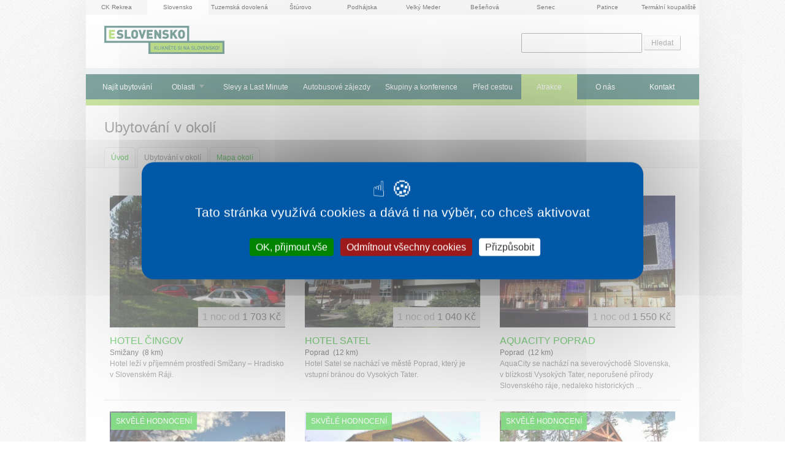

--- FILE ---
content_type: text/html; charset=utf-8
request_url: https://www.e-slovensko.cz/atrakce/1334-hrabusice/ubytovani/
body_size: 5769
content:
<!DOCTYPE html>

  <!--[if lte IE 8]>
  <html class="no-js old-ie" lang="cs"> <![endif]-->
  <!--[if gt IE 8]><!-->
  <html class="no-js" lang="cs">
  <!--<![endif]-->

  <head>
<meta charset="UTF-8">
<meta http-equiv="imagetoolbar" content="no">

<meta name="HandheldFriendly" content="true">
<meta name="MobileOptimized" content="320">
<meta name="viewport" content="width=device-width, initial-scale=1.0">

<link rel="shortcut icon" href="/favicon.ico" type="image/x-icon">
<link rel="apple-touch-icon" href="/apple-touch-icon.png">
<link rel="apple-touch-icon" sizes="57x57" href="/apple-touch-icon-57x57.png">
<link rel="apple-touch-icon" sizes="60x60" href="/apple-touch-icon-60x60.png">
<link rel="apple-touch-icon" sizes="72x72" href="/apple-touch-icon-72x72.png">
<link rel="apple-touch-icon" sizes="76x76" href="/apple-touch-icon-76x76.png">
<link rel="apple-touch-icon" sizes="114x114" href="/apple-touch-icon-114x114.png">
<link rel="apple-touch-icon" sizes="120x120" href="/apple-touch-icon-120x120.png">
<link rel="apple-touch-icon" sizes="144x144" href="/apple-touch-icon-144x144.png">
<link rel="apple-touch-icon" sizes="152x152" href="/apple-touch-icon-152x152.png">

<meta property="og:image" content="https://www.e-slovensko.cz/facebook_og_image.png">


<link rel="stylesheet" href="https://dovolena.ck-rekrea.cz/css/min/eslovensko.min.css?1768921225" type="text/css">
<!--[if lte IE 8]><link rel="stylesheet" href="https://dovolena.ck-rekrea.cz/css/old_ie/eslovensko.min.css?1768921225" type="text/css"><![endif]-->

  <meta property="fb:page_id" content="178753175048">

<script src="https://dovolena.ck-rekrea.cz/js/lib/tarteaucitron/tarteaucitron.js"></script>

<script>
  document.documentElement.className = document.documentElement.className.replace("no-js","js");

  tarteaucitronForceCDN = "https://dovolena.ck-rekrea.cz/" + 'js/lib/tarteaucitron/';
  tarteaucitron.init({
    "showIcon": true, /* Show cookie icon to manage cookies */
    "iconPosition": "BottomLeft", /* BottomRight, BottomLeft, TopRight and TopLeft */
    "googleConsentMode": true, /* Enable Google Consent Mode v2 for Google ads and GA4 */
  });
</script>

<script src="https://dovolena.ck-rekrea.cz/js/lib/jquery.min.js"></script>

<script type="text/javascript">
  var captchaId;
  var onloadCallback = function() {
    captchaId = grecaptcha.render('recaptcha_element', {
      'sitekey' : "6LdH_fwZAAAAAHUQq_berOv2F3cdHo-c_1CERGiZ"
    });
  };
</script>

  <script type="text/javascript">
    tarteaucitron.user.googleadsId = 'AW-16680725908';
    (tarteaucitron.job = tarteaucitron.job || []).push('googleads');

    tarteaucitron.user.gajsUa = 'UA-12910119-2';
    tarteaucitron.user.gajsMore = function () {
      _gaq.push(['_setDomainName', "www.e-slovensko.cz"]);
      _gaq.push(['_setAllowHash', false]);
    };
    (tarteaucitron.job = tarteaucitron.job || []).push('gajs');

    tarteaucitron.user.analyticsUa =  "UA-12910119-6";
    tarteaucitron.user.analyticsAnonymizeIp = true;
    (tarteaucitron.job = tarteaucitron.job || []).push('analytics');
  </script>

<script type="text/javascript">
  tarteaucitron.services.facebooklike_ = {
    "key": "facebooklike_",
    "type": "social",
    "name": "Facebook (like)",
    "uri": "https://www.facebook.com/policy.php",
    "needConsent": true,
    "readmoreLink": 'https://tarteaucitron.io/service/facebook/',
    "cookies": [],
    "js": function () {
      "use strict";
        tarteaucitron.fallback(['tac_facebooklike_'], function (x) {
          return '<iframe id="facebook_like_plugin" name="f75b73a78" width="55px" height="1000px" frameborder="0" allowtransparency="true" scrolling="no" ' +
                  'title="fb:like Facebook Social Plugin" style="border: none; visibility: visible; width: 89px; height: 61px;" ' +
                  'src="https://www.facebook.com/plugins/like.php?app_id=&channel=http%3A%2F%2Fstatic.ak.facebook.com%2Fconnect%2Fxd_arbiter%2FbLBBWlYJp_w.js%3Fversion%3D41%23cb%3Df3fe8e86b4%26domain%3Dwww.e-slovensko.cz%26origin%3Dhttps%253A%252F%252Fwww.e-slovensko.cz%252Ff246a6a85c%26relation%3Dparent.parent&font=arial&href=https%3A%2F%2Fwww.e-slovensko.cz%2Ftyp-atrakce%2Ftermalni-koupaliste%2F&layout=box_count&locale=cs_CZ&sdk=joey&send=false&show_faces=false&width=55"></iframe>';
        });
    },
    "fallback": function () {
      "use strict";

      tarteaucitron.fallback(['tac_facebooklike_'], function (x) {
        var pluginIframe = document.getElementById('facebook_like_plugin');

        if (pluginIframe) {
          pluginIframe.remove();
        }

        return '';
      });
    }
  };

  (tarteaucitron.job = tarteaucitron.job || []).push('facebooklike_');
</script>


    <title>        Ubytování v okolí Hrabušic
</title>
    <meta name="description" content="Jedno z nejnavštěvovanějších míst ve Slovenském ráji. Kromě nádherné přirody lze navštívit i historické památky.">
    <meta name="keywords" content="">

    

  </head>

  <body >

    <div class="container">

<p class="sister-websites">



  <a href="https://dovolena.ck-rekrea.cz"
     onclick="pageTracker._trackPageview('/outgoing/sister-websites/ck-rekrea-cz');"
     title="DCK Rekrea Ostrava &ndash; dovolená v ČR a SR od roku 1963" class="sister-websites__link">
  CK Rekrea
  </a>


  <strong class="sister-websites__active">Slovensko</strong>



  <a href="https://tuzemskadovolena.cz"
     onclick="pageTracker._trackPageview('/outgoing/sister-websites/tuzemska-dovolena-cz');"
     title="Tuzemská dovolená CZ &ndash; ubytování, novinky, počasí, turistické informace o Čechách" class="sister-websites__link">
  Tuzemská dovolená
  </a>


  <a href="https://e-sturovo.cz"
     onclick="pageTracker._trackPageview('/outgoing/sister-websites/e-sturovo-cz');"
     title="e-Štúrovo CZ &ndash; Koupaliště Vadaš v češtině" class="sister-websites__link">
  Štúrovo
  </a>


  <a href="https://e-podhajska.cz"
     onclick="pageTracker._trackPageview('/outgoing/sister-websites/e-podhajska-cz');"
     title="e-Podhájská CZ &ndash; Nejoblíbenější slovenské termály v češtině" class="sister-websites__link">
  Podhájska
  </a>



  <a href="https://velkymeder.cz"
     onclick="pageTracker._trackPageview('/outgoing/sister-websites/velky-meder-cz');"
     title="Velký Meder CZ &ndash; Neoblíbenější slovenské termály v češtině" class="sister-websites__link">
  Velký Meder
  </a>



  <a href="https://besenova.cz"
     onclick="pageTracker._trackPageview('/outgoing/sister-websites/besenova-cz');"
     title="Bešeňová CZ &ndash; Termální koupaliště s nejvíce železitou vodou na Slovensku" class="sister-websites__link">
  Bešeňová
  </a>

  <a href="https://e-senec.cz"
     onclick="pageTracker._trackPageview('/outgoing/sister-websites/e-senec-cz');"
     title="e-Senec.cz &ndash; Sluneční jezera, Aquapark a wellnes v Senci" class="sister-websites__link">
  Senec
  </a>

  <a href="https://e-patince.cz"
     onclick="pageTracker._trackPageview('/outgoing/sister-websites/e-patince-cz');"
     title="e-Patince.cz &ndash; Rodinné termály s ubytováním přímo v areálu" class="sister-websites__link">
  Patince
  </a>


  <a href="https://termalnikoupaliste.cz"
     onclick="pageTracker._trackPageview('/outgoing/sister-websites/termalnikoupaliste-cz');"
     title="Termální koupaliště &ndash; Slovenské termální koupaliště a lázně v češtině"
     class="sister-websites__link last">
  Termální koupaliště
  </a>

</p>




    <p class="site-logo">
        <a href="/">
          <img src="/images/e-slovensko.gif" width="196" height="46" alt="e-Slovensko.cz - klikněte si na Slovensko">
        </a>

    </p>


      <div role="navigation" class="site-nav">
        <ul class="site-nav__accom-search-link">
          <strong><li>
            <a  href="/ubytovani/">Najít ubytování</a>
          </li></strong>
        </ul>
        <div id="navigace" class="site-nav__main pine pine-horizontal">
          <ul class="pine-level-1">
              <li class="site-nav__accom-search-link-desktop">
                <a href="/ubytovani/">Najít ubytování</a>
              </li>
                <li><a href="/">Oblasti</a>
        <ul class="pine-level-2">
            <li><a href="/oblast/bratislava/ubytovani/">Bratislava</a></li>
            <li><a href="/oblast/jizni-slovensko/ubytovani/">Jižní Slovensko</a></li>
            <li><a href="/oblast/liptov/ubytovani/">Liptov</a></li>
            <li><a href="/oblast/mala-fatra/ubytovani/">Malá a Velká Fatra, Kysuca</a></li>
            <li><a href="/oblast/nizke-tatry/ubytovani/">Nízké Tatry</a></li>
            <li><a href="/oblast/slovensky-raj/ubytovani/">Slovenský ráj</a></li>
            <li><a href="/oblast/stredni-slovensko/ubytovani/">Střední Slovensko</a></li>
            <li><a href="/oblast/vychodni-slovensko/ubytovani/">Východní Slovensko</a></li>
            <li><a href="/oblast/vysoke-tatry/ubytovani/">Vysoké Tatry</a></li>
            <li><a href="/oblast/zapadni-slovensko/ubytovani/">Západní Slovensko</a></li>
        </ul>
    </li>

                    <li><a  href="/last-minute/">Slevy a Last Minute</a></li>
                    <li><a  href="/autobusove-zajezdy/">Autobusové zájezdy</a></li>
                    <li><a  href="/konference/">Skupiny a konference</a></li>
                    <li><a  href="/s/informace">Před cestou</a></li>
                    <li><a  class="active" href="/atrakce/">Atrakce</a></li>
                    <li><a  href="/o-nas/">O nás</a></li>
                    <li><a  href="/kontakt/">Kontakt</a></li>
          </ul>
        </div>
        <ul class="site-nav__small-screen">
            <li><a href="#vyhledavani" class="site-nav__small-screen-search">Vyhledávání</a></li>

          <li><a data-pine="toggle" class="site-nav__small-screen-nav" href="#navigace">Menu</a></li>
        </ul>
      </div>
      <div class="site-search">
        <!-- Google CSE Search Box Begins -->
        <form action="/hledani/" id="searchbox_016844430191867607424:dtsfomngeda">
          <input type="hidden" name="cx" value="016844430191867607424:dtsfomngeda">
          <input type="hidden" name="cof" value="FORID:11">
          <input type="text" name="q" id="inpt_search" size="25">
          <input type="submit" name="sa" value="Hledat">
        </form>
        <!-- Google CSE Search Box Ends -->
      </div>




<div class="content">
	<div class="content__head">
        <h1>
                Ubytování v okolí 
        </h1>

		<p id="nav_inside">
		<a class="item" href="https://www.e-slovensko.cz/atrakce/1334-hrabusice/">Úvod</a><strong class="item">Ubytování v okolí</strong><a class="item" href="https://www.e-slovensko.cz/atrakce/1334-hrabusice/mapa/">Mapa okolí</a>
		</p>

	</div> <!-- .content__head -->

	<div class="content__body">

      <div class="row">



<div class="list_item ">
	<p class="image">
	<a href="/ubytovani/slovensky-raj/hotel-cingov/">
        <img src="https://dovolena.ck-rekrea.cz/images/empty.png" data-src="https://www.ck-rekrea.cz/katalogy-data/images/mista/567/hotel_cingov1_s.jpg" alt="HOTEL ČINGOV foto" class="unveil" width="286" height="215">
        <noscript>
            <img src="https://www.ck-rekrea.cz/katalogy-data/images/mista/567/hotel_cingov1_s.jpg" alt="HOTEL ČINGOV foto" width="286" height="215">
        </noscript>
    </a>
    <span class="flags">







    </span>
	</p><!-- .image -->

	<div class="list_item_content">
		<div class="text_content">
			<h2>
				<a href="/ubytovani/slovensky-raj/hotel-cingov/">HOTEL ČINGOV</a>
			</h2>
			<p class="place">
				<em>
                
                    Smižany
                
					&nbsp;(8 km)
				</em>
			</p>
			<p class="perex">Hotel leží v příjemném prostředí Smížany – Hradisko v  Slovenském Ráji.</p>
			<div class="disappearer"></div>
		</div> <!-- .text_content -->
		<p class="price price--big"><strong>1 noc od</strong> 1 703 Kč</p>
	</div><!-- .list_item_content -->
	<div class="clear_zero">&nbsp;</div>
</div><!-- .list_item -->

<div class="list_item ">
	<p class="image">
	<a href="/ubytovani/vysoke-tatry/Hotel-Satel/">
        <img src="https://dovolena.ck-rekrea.cz/images/empty.png" data-src="https://www.ck-rekrea.cz/katalogy-data/images/mista/392/hotel_satel2_s.jpg" alt="HOTEL SATEL foto" class="unveil" width="286" height="215">
        <noscript>
            <img src="https://www.ck-rekrea.cz/katalogy-data/images/mista/392/hotel_satel2_s.jpg" alt="HOTEL SATEL foto" width="286" height="215">
        </noscript>
    </a>
    <span class="flags">


            <strong class="list_item_flag flag flag--ratings">Skvělé hodnocení</strong>





    </span>
	</p><!-- .image -->

	<div class="list_item_content">
		<div class="text_content">
			<h2>
				<a href="/ubytovani/vysoke-tatry/Hotel-Satel/">HOTEL SATEL</a>
			</h2>
			<p class="place">
				<em>
                
                    Poprad
                
					&nbsp;(12 km)
				</em>
			</p>
			<p class="perex">Hotel Satel se nachází ve městě Poprad, který je vstupní bránou do Vysokých Tater.</p>
			<div class="disappearer"></div>
		</div> <!-- .text_content -->
		<p class="price price--big"><strong>1 noc od</strong> 1 040 Kč</p>
	</div><!-- .list_item_content -->
	<div class="clear_zero">&nbsp;</div>
</div><!-- .list_item -->

<div class="list_item ">
	<p class="image">
	<a href="/ubytovani/vysoke-tatry/aquacity-poprad/">
        <img src="https://dovolena.ck-rekrea.cz/images/empty.png" data-src="https://www.ck-rekrea.cz/katalogy-data/images/mista/857/Aquacity_Poprad_1_s.JPG" alt="AQUACITY POPRAD foto" class="unveil" width="286" height="215">
        <noscript>
            <img src="https://www.ck-rekrea.cz/katalogy-data/images/mista/857/Aquacity_Poprad_1_s.JPG" alt="AQUACITY POPRAD foto" width="286" height="215">
        </noscript>
    </a>
    <span class="flags">







    </span>
	</p><!-- .image -->

	<div class="list_item_content">
		<div class="text_content">
			<h2>
				<a href="/ubytovani/vysoke-tatry/aquacity-poprad/">AQUACITY POPRAD</a>
			</h2>
			<p class="place">
				<em>
                
                    Poprad
                
					&nbsp;(12 km)
				</em>
			</p>
			<p class="perex">AquaCity se nachází na severovýchodě Slovenska, v blízkosti Vysokých Tater, neporušené přírody Slovenského ráje, nedaleko historických ...</p>
			<div class="disappearer"></div>
		</div> <!-- .text_content -->
		<p class="price price--big"><strong>1 noc od</strong> 1 550 Kč</p>
	</div><!-- .list_item_content -->
	<div class="clear_zero">&nbsp;</div>
</div><!-- .list_item -->

<div class="list_item ">
	<p class="image">
	<a href="/ubytovani/vysoke-tatry/vilky-tatry-holiday/">
        <img src="https://dovolena.ck-rekrea.cz/images/empty.png" data-src="https://www.ck-rekrea.cz/katalogy-data/images/mista/370/vilky_tatry_holiday0_s.jpg" alt="VILKY TATRY HOLIDAY foto" class="unveil" width="286" height="215">
        <noscript>
            <img src="https://www.ck-rekrea.cz/katalogy-data/images/mista/370/vilky_tatry_holiday0_s.jpg" alt="VILKY TATRY HOLIDAY foto" width="286" height="215">
        </noscript>
    </a>
    <span class="flags">


            <strong class="list_item_flag flag flag--ratings">Skvělé hodnocení</strong>





    </span>
	</p><!-- .image -->

	<div class="list_item_content">
		<div class="text_content">
			<h2>
				<a href="/ubytovani/vysoke-tatry/vilky-tatry-holiday/">VILKY TATRY HOLIDAY</a>
			</h2>
			<p class="place">
				<em>
                
                    Veľký Slavkov
                
					&nbsp;(16 km)
				</em>
			</p>
			<p class="perex">Vilky Tatry Holiday se nacházejí mezi Popradem a Starým Smokovce na okraji Veľkého Slavkova.</p>
			<div class="disappearer"></div>
		</div> <!-- .text_content -->
		<p class="price price--big"><strong>1 noc od</strong> 955 Kč</p>
	</div><!-- .list_item_content -->
	<div class="clear_zero">&nbsp;</div>
</div><!-- .list_item -->

<div class="list_item ">
	<p class="image">
	<a href="/ubytovani/vysoke-tatry/apartmanovy-dum-tatry-holiday/">
        <img src="https://dovolena.ck-rekrea.cz/images/empty.png" data-src="https://www.ck-rekrea.cz/katalogy-data/images/mista/571/apartmanygreenfield0_s.jpg" alt="APARTMÁNOVÝ DŮM TATRY HOLIDAY foto" class="unveil" width="286" height="215">
        <noscript>
            <img src="https://www.ck-rekrea.cz/katalogy-data/images/mista/571/apartmanygreenfield0_s.jpg" alt="APARTMÁNOVÝ DŮM TATRY HOLIDAY foto" width="286" height="215">
        </noscript>
    </a>
    <span class="flags">


            <strong class="list_item_flag flag flag--ratings">Skvělé hodnocení</strong>





    </span>
	</p><!-- .image -->

	<div class="list_item_content">
		<div class="text_content">
			<h2>
				<a href="/ubytovani/vysoke-tatry/apartmanovy-dum-tatry-holiday/">APARTMÁNOVÝ DŮM TATRY HOLIDAY</a>
			</h2>
			<p class="place">
				<em>
                
                    Veľký Slavkov
                
					&nbsp;(16 km)
				</em>
			</p>
			<p class="perex">Přes obec procházejí všechny cykloturistické trasy, které začínají v Popradě a pokračují až k tatranským chodníkům.</p>
			<div class="disappearer"></div>
		</div> <!-- .text_content -->
		<p class="price price--big"><strong>1 noc od</strong> 1 170 Kč</p>
	</div><!-- .list_item_content -->
	<div class="clear_zero">&nbsp;</div>
</div><!-- .list_item -->

<div class="list_item ">
	<p class="image">
	<a href="/ubytovani/vysoke-tatry/domecky-tatry-holiday/">
        <img src="https://dovolena.ck-rekrea.cz/images/empty.png" data-src="https://www.ck-rekrea.cz/katalogy-data/images/mista/637/domeckygreenfield1_s.jpg" alt="DOMEČKY TATRY HOLIDAY foto" class="unveil" width="286" height="215">
        <noscript>
            <img src="https://www.ck-rekrea.cz/katalogy-data/images/mista/637/domeckygreenfield1_s.jpg" alt="DOMEČKY TATRY HOLIDAY foto" width="286" height="215">
        </noscript>
    </a>
    <span class="flags">


            <strong class="list_item_flag flag flag--ratings">Skvělé hodnocení</strong>





    </span>
	</p><!-- .image -->

	<div class="list_item_content">
		<div class="text_content">
			<h2>
				<a href="/ubytovani/vysoke-tatry/domecky-tatry-holiday/">DOMEČKY TATRY HOLIDAY</a>
			</h2>
			<p class="place">
				<em>
                
                    Veľký Slavkov
                
					&nbsp;(16 km)
				</em>
			</p>
			<p class="perex">Domečky Tatry Holiday se nacházejí mezi Popradem a Starým Smokovce na okraji Veľkého Slavkova.</p>
			<div class="disappearer"></div>
		</div> <!-- .text_content -->
		<p class="price price--big"><strong>1 noc od</strong> 992 Kč</p>
	</div><!-- .list_item_content -->
	<div class="clear_zero">&nbsp;</div>
</div><!-- .list_item -->

<div class="list_item ">
	<p class="image">
	<a href="/ubytovani/vysoke-tatry/chatky-tatry-holiday/">
        <img src="https://dovolena.ck-rekrea.cz/images/empty.png" data-src="https://www.ck-rekrea.cz/katalogy-data/images/mista/1033/chaty_tatry_holiday1_s.jpg" alt="CHATKY TATRY HOLIDAY foto" class="unveil" width="286" height="215">
        <noscript>
            <img src="https://www.ck-rekrea.cz/katalogy-data/images/mista/1033/chaty_tatry_holiday1_s.jpg" alt="CHATKY TATRY HOLIDAY foto" width="286" height="215">
        </noscript>
    </a>
    <span class="flags">







    </span>
	</p><!-- .image -->

	<div class="list_item_content">
		<div class="text_content">
			<h2>
				<a href="/ubytovani/vysoke-tatry/chatky-tatry-holiday/">CHATKY TATRY HOLIDAY</a>
			</h2>
			<p class="place">
				<em>
                
                    Veľký Slavkov
                
					&nbsp;(16 km)
				</em>
			</p>
			<p class="perex">Chatky Tatry Holiday se nacházejí mezi Popradem a Starým Smokovce na okraji Velkého Slavkova.
</p>
			<div class="disappearer"></div>
		</div> <!-- .text_content -->
		<p class="price price--big"><strong>1 noc od</strong> 640 Kč</p>
	</div><!-- .list_item_content -->
	<div class="clear_zero">&nbsp;</div>
</div><!-- .list_item -->

        <div class="clearBothZero"></div>

      </div><!-- /.row -->


      <div class="double_column">

        

      </div><!-- /.double_column -->


	</div> <!-- .content__body -->

</div> <!-- .content -->



<div class="clearBothZero">&nbsp;</div>


<div class="benefits--standalone">
<!-- Výhody pro ESK.cz  -->

<div class="benefits">

  <h2 class="sr-only">Proč e-Slovensko.cz?</h2>

  <h2 class="benefit">
    <span class="benefit__image-wrapper benefit__image-wrapper--price"><img class="benefit__image" src="/images/icons/esk_benefits_award.svg" alt="" width="70" height="70"></span>
    <span class="benefit__text"><strong class="benefit__strong">Nejvýhodnější</strong><br>ceny zájezdů</span>
  </h2>

  <h2 class="benefit">
    <span class="benefit__image-wrapper benefit__image-wrapper--slovakia"><img class="benefit__image" src="/images/icons/slovensko.png" alt="" width="70" height="70"></span>
    <span class="benefit__text"><strong class="benefit__strong">Specialisté</strong><br>na Slovensko</span>
  </h2>

  <h2 class="benefit last">
    <span class="benefit__image-wrapper benefit__image-wrapper--ten"><img class="benefit__image" src="/images/icons/esk_benefits_fifteen.svg" alt="15" width="70" height="70"></span>
    <span class="benefit__text"><strong class="benefit__strong">let na trhu</strong><br>a desetitisíce klientů</span>
  </h2>

</div>

<!-- .benefits -->
</div>

<!-- footer -->
<div class="footer">
  <!-- Newsletter -->

	<script type="text/javascript">
		$(document).ready( function() {
			$("#spprot").hide();
			$("#robot").val( 13 );
		});
	</script>

  <a class="footer-button" href="https://www.facebook.com/eSlovensko/">
    <img src="https://dovolena.ck-rekrea.cz/images/fb.svg" class="footer-button__icon" alt="">
    Sledujte e-Slovensko na Facebooku
  </a>

	<p class="footer-nav"><a href="/ke-stazeni/">Ke stažení</a> – <a
href="/tistene-katalogy/">Tištěné katalogy</a> – <a
href="/podminky/">Smluvní podmínky</a> – <a
href="/ochrana-osobnich-udaju/">Ochrana osobních údajů zákazníků</a></p>

<p class="footer-partners">Partneři: <a href="https://www.rywal.cz"
onclick="urchinTracker (''/outgoing/foot/rywal-cz'');"
title="CK Rywal Ostrava - Chorvatsko, Itálie, Last Minute">CK Rywal</a> – <a
href="https://dovolena.ck-rekrea.cz/obec/marianske-lazne/ubytovani/">Ubytování
Mariánské Lázně</a> – (<a href="/s/partneri/">Další partneři</a>)</p>


	<div class="footer-big-partners">

		<p class="footer-big-partners__item Rekrea">
	    Pobyty realizuje
	    <a href="http://www.ck-rekrea.cz" class="footer-big-partners__link"><img src="https://dovolena.ck-rekrea.cz/images/rekrea-foot.gif" width="114" alt="DCK Rekrea Ostrava s.r.o " title="DCK Rekrea Ostrava s.r.o " class="footer-big-partners__image"></a><br>
		</p>

		<p class="footer-big-partners__item Generali">
	    Pojišťuje
	    <a href="http://www.generali.cz/" class="footer-big-partners__link"><img src="https://dovolena.ck-rekrea.cz/images/generali-foot.gif" width="114" alt="Pojištění Generali" title="Generali pojišťovna" class="footer-big-partners__image"></a><br>
		</p>

		<p class="footer-big-partners__item Slovakia">
	    Spolupracujeme
	    <a href="http://www.sacr.sk/" class="footer-big-partners__link"><img src="https://dovolena.ck-rekrea.cz/images/slovakia-foot.gif?2" width="114" alt="Slovakia Travel" title="Slovenská centrála cestovního ruchu" class="footer-big-partners__image"></a><br>
		</p>

	</div> <!-- /footer-big-partners -->

</div> <!--  /footer -->

<p class="footer-bottom">
  &copy; 2005 &ndash; 2026 e-Slovensko.cz



<script async>
// Ne-SVG prohlizece: nahrazujeme .svg -> .png
if (!document.implementation.hasFeature("http://www.w3.org/TR/SVG11/feature#Image", "1.1")) {
  var imgs = document.getElementsByTagName('img');
  var endsWithDotSvg = /.*\.svg$/
  var i = 0;
  var l = imgs.length;
  for(; i != l; ++i) {
      if(imgs[i].src.match(endsWithDotSvg)) {
          imgs[i].src = imgs[i].src.slice(0, -3) + 'png';
      }
  }
}
</script>


<script src="https://dovolena.ck-rekrea.cz/js/rekrea-footer.min.js?v=202403150930"></script>


<!-- Start of SmartSupp Live Chat script -->
<script type="text/javascript">
  tarteaucitron.user.smartsuppKey = '3a4ae69aa78ad3e706764a3bddf1dd992287fde0';
  (tarteaucitron.job = tarteaucitron.job || []).push('smartsupp');
</script>
<!-- End of SmartSupp Live Chat script -->
</p>

</div><!-- container -->

<!-- Google CSE Search Box -->
<script type="text/javascript" src="https://www.google.com/coop/cse/brand?form=searchbox_016844430191867607424%3Adtsfomngeda&amp;lang=cs"></script>


    </div><!-- .container -->

<script type="text/javascript">
        _gaq.push(['_trackEvent', "Regions", "View", "Slovenský ráj",,false]);
</script>

  </body>
</html>


--- FILE ---
content_type: text/css
request_url: https://dovolena.ck-rekrea.cz/css/min/eslovensko.min.css?1768921225
body_size: 20008
content:
.bootstrap_block .clearfix:after,.bootstrap_block .clearfix:before,.bootstrap_block .form-actions:after,.bootstrap_block .form-actions:before{display:table;content:""}#foot,#nav_inside,.accomm-search__date-row:after,.accomm-search__person-add,.accomm-search__persons-row:after,.accomm-search__region-row:after,.benefits:after,.bootstrap_block .clearfix:after,.bootstrap_block .form-actions:after,.bootstrap_block .form-horizontal .control-group:after,.clearBoth,.clearBothZero,.clear_both,.clear_zero,.clearfix:after,.content__body:after,.datepicker.dropdown-menu a,.fgrid:after,.images_row:after,.list .more,.pine:after,.price_calc_total,.recommendation:after,.row:after,.site-nav,.submit_row{clear:both}.hide-text{font:0/0 a;color:transparent;text-shadow:none;background-color:transparent;border:0}/*!
 * Bootstrap v2.0.2
 *
 * Copyright 2012 Twitter, Inc
 * Licensed under the Apache License v2.0
 * http://www.apache.org/licenses/LICENSE-2.0
 *
 * Designed and built with all the love in the world @twitter by @mdo and @fat.
 */.bootstrap_block .hide-text{overflow:hidden;text-indent:100%;white-space:nowrap}.bootstrap_block .input-block-level{display:block;width:100%;min-height:28px;box-sizing:border-box}.bootstrap_block form{margin:0 0 18px}.bootstrap_block fieldset{padding:0;margin:0;border:0}.bootstrap_block legend{display:block;width:100%;padding:0;margin-bottom:27px;font-size:19.5px;line-height:36px;color:#333;border:0;border-bottom:1px solid #eee}.bootstrap_block legend small{font-size:13.5px;color:#999}.bootstrap_block button,.bootstrap_block input,.bootstrap_block label,.bootstrap_block select,.bootstrap_block textarea{font-weight:400}.bootstrap_block button,.bootstrap_block input,.bootstrap_block select,.bootstrap_block textarea{font-family:"Helvetica Neue",Helvetica,Arial,sans-serif}.bootstrap_block label{display:block;margin-bottom:5px}.bootstrap_block .uneditable-input,.bootstrap_block input,.bootstrap_block select,.bootstrap_block textarea{display:inline-block;width:210px;height:18px;padding:4px;margin-bottom:9px;font-size:13px;line-height:18px;color:#555;border:1px solid #ccc;border-radius:3px}.bootstrap_block .uneditable-textarea{width:auto;height:auto}.bootstrap_block label input,.bootstrap_block label select,.bootstrap_block label textarea{display:block}.bootstrap_block input[type=image],.bootstrap_block input[type=checkbox],.bootstrap_block input[type=radio]{width:auto;height:auto;padding:0;margin:3px 0;line-height:normal;cursor:pointer;border-radius:0;border:0\9}.bootstrap_block input[type=image]{border:0;box-shadow:none}.bootstrap_block input[type=button],.bootstrap_block input[type=reset],.bootstrap_block input[type=submit]{width:auto;height:auto}.bootstrap_block input[type=file],.bootstrap_block select{height:28px;line-height:28px}.bootstrap_block select[multiple],.bootstrap_block select[size],.bootstrap_block textarea{height:auto}.bootstrap_block input[type=file]{width:auto;padding:initial;border:initial;background-color:initial;box-shadow:none;line-height:18px\9}.bootstrap_block select{width:220px;background-color:#fff}.bootstrap_block input[type=hidden]{display:none}.bootstrap_block .checkbox,.bootstrap_block .radio{padding-left:18px}.bootstrap_block .checkbox input[type=checkbox],.bootstrap_block .radio input[type=radio]{float:left;margin-left:-18px}.bootstrap_block .controls>.checkbox:first-child,.bootstrap_block .controls>.radio:first-child{padding-top:5px}.bootstrap_block .checkbox.inline,.bootstrap_block .radio.inline{display:inline-block;padding-top:5px;margin-bottom:0;vertical-align:middle}.bootstrap_block .checkbox.inline+.checkbox.inline,.bootstrap_block .radio.inline+.radio.inline{margin-left:10px}.bootstrap_block input,.bootstrap_block textarea{box-shadow:inset 0 1px 1px rgba(0,0,0,.075);transition:border linear .2s,box-shadow linear .2s}.bootstrap_block input:focus,.bootstrap_block textarea:focus{border-color:rgba(82,168,236,.8);box-shadow:inset 0 1px 1px rgba(0,0,0,.075),0 0 8px rgba(82,168,236,.6);outline:0;outline:dotted thin\9}.bootstrap_block input[type=checkbox]:focus,.bootstrap_block input[type=radio]:focus,.bootstrap_block input[type=file]:focus,.bootstrap_block select:focus{box-shadow:none;outline:#333 dotted thin;outline:-webkit-focus-ring-color auto 5px;outline-offset:-2px}.bootstrap_block .input-mini{width:60px}.bootstrap_block .input-small{width:90px}.bootstrap_block .input-medium{width:150px}.bootstrap_block .input-large{width:210px}.bootstrap_block .input-xlarge{width:270px}.bootstrap_block .input-xxlarge{width:530px}.bootstrap_block .uneditable-input,.bootstrap_block input[class*=span],.bootstrap_block select[class*=span],.bootstrap_block textarea[class*=span]{float:none;margin-left:0}.bootstrap_block .uneditable-input,.bootstrap_block input,.bootstrap_block textarea{margin-left:0}.bootstrap_block .uneditable-input.span12,.bootstrap_block input.span12,.bootstrap_block textarea.span12{width:930px}.bootstrap_block .uneditable-input.span11,.bootstrap_block input.span11,.bootstrap_block textarea.span11{width:850px}.bootstrap_block .uneditable-input.span10,.bootstrap_block input.span10,.bootstrap_block textarea.span10{width:770px}.bootstrap_block .uneditable-input.span9,.bootstrap_block input.span9,.bootstrap_block textarea.span9{width:690px}.bootstrap_block .uneditable-input.span8,.bootstrap_block input.span8,.bootstrap_block textarea.span8{width:610px}.bootstrap_block .uneditable-input.span7,.bootstrap_block input.span7,.bootstrap_block textarea.span7{width:530px}.bootstrap_block .uneditable-input.span6,.bootstrap_block input.span6,.bootstrap_block textarea.span6{width:450px}.bootstrap_block .uneditable-input.span5,.bootstrap_block input.span5,.bootstrap_block textarea.span5{width:370px}.bootstrap_block .uneditable-input.span4,.bootstrap_block input.span4,.bootstrap_block textarea.span4{width:290px}.bootstrap_block .uneditable-input.span3,.bootstrap_block input.span3,.bootstrap_block textarea.span3{width:210px}.bootstrap_block .uneditable-input.span2,.bootstrap_block input.span2,.bootstrap_block textarea.span2{width:130px}.bootstrap_block .uneditable-input.span1,.bootstrap_block input.span1,.bootstrap_block textarea.span1{width:50px}.bootstrap_block input[disabled],.bootstrap_block input[readonly],.bootstrap_block select[disabled],.bootstrap_block select[readonly],.bootstrap_block textarea[disabled],.bootstrap_block textarea[readonly]{background-color:#eee;border-color:#ddd;cursor:not-allowed}.bootstrap_block .control-group.warning .help-block,.bootstrap_block .control-group.warning .help-inline,.bootstrap_block .control-group.warning>label{color:#c09853}.bootstrap_block .control-group.warning input,.bootstrap_block .control-group.warning select,.bootstrap_block .control-group.warning textarea{color:#c09853;border-color:#c09853}.bootstrap_block .control-group.warning input:focus,.bootstrap_block .control-group.warning select:focus,.bootstrap_block .control-group.warning textarea:focus{border-color:#a47e3c;box-shadow:0 0 6px #dbc59e}.bootstrap_block .control-group.warning .input-append .add-on,.bootstrap_block .control-group.warning .input-prepend .add-on{color:#c09853;background-color:#fcf8e3;border-color:#c09853}.bootstrap_block .control-group.error .help-block,.bootstrap_block .control-group.error .help-inline,.bootstrap_block .control-group.error>label{color:#b94a48}.bootstrap_block .control-group.error input,.bootstrap_block .control-group.error select,.bootstrap_block .control-group.error textarea{color:#b94a48;border-color:#b94a48}.bootstrap_block .control-group.error input:focus,.bootstrap_block .control-group.error select:focus,.bootstrap_block .control-group.error textarea:focus{border-color:#953b39;box-shadow:0 0 6px #d59392}.bootstrap_block .control-group.error .input-append .add-on,.bootstrap_block .control-group.error .input-prepend .add-on{color:#b94a48;background-color:#f2dede;border-color:#b94a48}.bootstrap_block .control-group.success .help-block,.bootstrap_block .control-group.success .help-inline,.bootstrap_block .control-group.success>label{color:#468847}.bootstrap_block .control-group.success input,.bootstrap_block .control-group.success select,.bootstrap_block .control-group.success textarea{color:#468847;border-color:#468847}.bootstrap_block .control-group.success input:focus,.bootstrap_block .control-group.success select:focus,.bootstrap_block .control-group.success textarea:focus{border-color:#356635;box-shadow:0 0 6px #7aba7b}.bootstrap_block .control-group.success .input-append .add-on,.bootstrap_block .control-group.success .input-prepend .add-on{color:#468847;background-color:#dff0d8;border-color:#468847}.bootstrap_block input:focus:required:invalid,.bootstrap_block select:focus:required:invalid,.bootstrap_block textarea:focus:required:invalid{color:#b94a48;border-color:#ee5f5b}.bootstrap_block input:focus:required:invalid:focus,.bootstrap_block select:focus:required:invalid:focus,.bootstrap_block textarea:focus:required:invalid:focus{border-color:#e9322d;box-shadow:0 0 6px #f8b9b7}.bootstrap_block .form-actions{padding:17px 20px 18px;margin-top:18px;margin-bottom:18px;background-color:#eee;border-top:1px solid #ddd}.bootstrap_block .uneditable-input{display:block;background-color:#fff;border-color:#eee;box-shadow:inset 0 1px 2px rgba(0,0,0,.025);cursor:not-allowed}.bootstrap_block :-moz-placeholder{color:#999}.bootstrap_block ::-webkit-input-placeholder{color:#999}.bootstrap_block .help-block,.bootstrap_block .help-inline{color:#555}.bootstrap_block .help-block{display:block;margin-bottom:9px}.bootstrap_block .help-inline{display:inline-block;vertical-align:middle;padding-left:5px}.bootstrap_block .input-append,.bootstrap_block .input-prepend{margin-bottom:5px}.bootstrap_block .input-append .uneditable-input,.bootstrap_block .input-append input,.bootstrap_block .input-append select,.bootstrap_block .input-prepend .uneditable-input,.bootstrap_block .input-prepend input,.bootstrap_block .input-prepend select{border-radius:0 3px 3px 0}.bootstrap_block .input-append .uneditable-input:focus,.bootstrap_block .input-append input:focus,.bootstrap_block .input-append select:focus,.bootstrap_block .input-prepend .uneditable-input:focus,.bootstrap_block .input-prepend input:focus,.bootstrap_block .input-prepend select:focus{position:relative;z-index:2}.bootstrap_block .input-append .uneditable-input,.bootstrap_block .input-prepend .uneditable-input{border-left-color:#ccc}.bootstrap_block .input-append .add-on,.bootstrap_block .input-prepend .add-on{display:inline-block;width:auto;min-width:16px;height:18px;padding:4px 5px;font-weight:400;line-height:18px;text-align:center;text-shadow:0 1px 0 #fff;vertical-align:middle;background-color:#eee;border:1px solid #ccc}.bootstrap_block .input-append .add-on,.bootstrap_block .input-append .btn,.bootstrap_block .input-append input,.bootstrap_block .input-append select .uneditable-input,.bootstrap_block .input-prepend .add-on,.bootstrap_block .input-prepend .btn{border-radius:3px 0 0 3px}.bootstrap_block .input-append .active,.bootstrap_block .input-prepend .active{background-color:#a9dba9;border-color:#46a546}.bootstrap_block .input-prepend .add-on,.bootstrap_block .input-prepend .btn{margin-right:-1px}.bootstrap_block .input-append .uneditable-input{border-left-color:#eee;border-right-color:#ccc}.bootstrap_block .input-append .add-on,.bootstrap_block .input-append .btn{margin-left:-1px;border-radius:0 3px 3px 0}.bootstrap_block .input-prepend.input-append .uneditable-input,.bootstrap_block .input-prepend.input-append input,.bootstrap_block .input-prepend.input-append select{border-radius:0}.bootstrap_block .input-prepend.input-append .add-on:first-child,.bootstrap_block .input-prepend.input-append .btn:first-child{margin-right:-1px;border-radius:3px 0 0 3px}.bootstrap_block .input-prepend.input-append .add-on:last-child,.bootstrap_block .input-prepend.input-append .btn:last-child{margin-left:-1px;border-radius:0 3px 3px 0}.bootstrap_block .search-query{padding-left:14px;padding-right:14px;margin-bottom:0;border-radius:14px}.bootstrap_block .form-horizontal .help-inline,.bootstrap_block .form-horizontal .input-append,.bootstrap_block .form-horizontal .input-prepend,.bootstrap_block .form-horizontal .uneditable-input,.bootstrap_block .form-horizontal input,.bootstrap_block .form-horizontal select,.bootstrap_block .form-horizontal textarea,.bootstrap_block .form-inline .help-inline,.bootstrap_block .form-inline .input-append,.bootstrap_block .form-inline .input-prepend,.bootstrap_block .form-inline .uneditable-input,.bootstrap_block .form-inline input,.bootstrap_block .form-inline select,.bootstrap_block .form-inline textarea,.bootstrap_block .form-search .help-inline,.bootstrap_block .form-search .input-append,.bootstrap_block .form-search .input-prepend,.bootstrap_block .form-search .uneditable-input,.bootstrap_block .form-search input,.bootstrap_block .form-search select,.bootstrap_block .form-search textarea{display:inline-block;margin-bottom:0}.bootstrap_block .form-horizontal .hide,.bootstrap_block .form-inline .hide,.bootstrap_block .form-search .hide{display:none}.bootstrap_block .form-inline label,.bootstrap_block .form-search label{display:inline-block}.bootstrap_block .form-inline .input-append,.bootstrap_block .form-inline .input-prepend,.bootstrap_block .form-search .input-append,.bootstrap_block .form-search .input-prepend{margin-bottom:0}.bootstrap_block .form-inline .checkbox,.bootstrap_block .form-inline .radio,.bootstrap_block .form-search .checkbox,.bootstrap_block .form-search .radio{padding-left:0;margin-bottom:0;vertical-align:middle}.bootstrap_block .form-inline .checkbox input[type=checkbox],.bootstrap_block .form-inline .radio input[type=radio],.bootstrap_block .form-search .checkbox input[type=checkbox],.bootstrap_block .form-search .radio input[type=radio]{float:left;margin-left:0;margin-right:3px}.bootstrap_block .control-group{margin-bottom:9px}.bootstrap_block legend+.control-group{margin-top:18px;-webkit-margin-top-collapse:separate}.bootstrap_block .form-horizontal .control-group{margin-bottom:18px}.bootstrap_block .form-horizontal .control-group:after,.bootstrap_block .form-horizontal .control-group:before{display:table;content:""}.bootstrap_block .form-horizontal .control-label{float:left;width:140px;padding-top:5px;text-align:right}.bootstrap_block .form-horizontal .controls{margin-left:160px}.bootstrap_block .form-horizontal .help-block{margin-top:9px;margin-bottom:0}.bootstrap_block .form-horizontal .form-actions{padding-left:160px}.datepicker table{max-width:100%;background-color:transparent;border-collapse:collapse;border-spacing:0}.datepicker .active{background:#666!important}.datepicker .table{width:100%;margin-bottom:18px}.datepicker td.day.disabled{color:#eee}.datepicker .table td,.datepicker .table th{padding:8px;line-height:18px;text-align:left;vertical-align:top;border-top:1px solid #ddd}.datepicker .table th{font-weight:700}.datepicker .table thead th{vertical-align:bottom}.datepicker .table caption+thead tr:first-child td,.datepicker .table caption+thead tr:first-child th,.datepicker .table colgroup+thead tr:first-child td,.datepicker .table colgroup+thead tr:first-child th,.datepicker .table thead:first-child tr:first-child td,.datepicker .table thead:first-child tr:first-child th{border-top:0}.datepicker .table tbody+tbody{border-top:2px solid #ddd}.datepicker .table-condensed td,.datepicker .table-condensed th{padding:4px 5px}.datepicker.dropdown-menu{position:absolute;top:100%;left:0;z-index:1000;display:none;float:left;min-width:160px;padding:4px 0;margin:1px 0 0;list-style:none;background-color:#fff;border:1px solid #ccc;border:1px solid rgba(0,0,0,.2);border-radius:5px;box-shadow:0 5px 10px rgba(0,0,0,.2);background-clip:padding-box}.datepicker.dropdown-menu.pull-right{right:0;left:auto}.datepicker.dropdown-menu .divider{height:1px;margin:8px 1px;overflow:hidden;background-color:#e5e5e5;border-bottom:1px solid #fff}.datepicker.dropdown-menu a{display:block;padding:3px 15px;font-weight:400;line-height:18px;color:#333;white-space:nowrap}.datepicker.dropdown-menu .active>a,.datepicker.dropdown-menu .active>a:hover,.datepicker.dropdown-menu li>a:hover{color:#fff;text-decoration:none;background-color:#08c}.datepicker.open.dropdown-menu{display:block}.datepicker [class*=" icon-"],.datepicker [class^=icon-]{display:inline-block;width:14px;height:14px;line-height:14px;vertical-align:text-top;background-image:url(https://dovolena.ck-rekrea.cz/images/glyphicons-halflings.png);background-position:14px 14px;background-repeat:no-repeat}.datepicker .icon-arrow-left{background-position:-240px -96px}.datepicker .icon-arrow-right{background-position:-264px -96px}/*!
* Datepicker for Bootstrap
*
* Copyright 2012 Stefan Petre
* Licensed under the Apache License v2.0
* http://www.apache.org/licenses/LICENSE-2.0
*
*/.datepicker{top:0;left:0;padding:4px;margin-top:1px;border-radius:4px}.datepicker:before{content:"";display:inline-block;border-left:7px solid transparent;border-right:7px solid transparent;border-bottom:7px solid #ccc;border-bottom-color:rgba(0,0,0,.2);position:absolute;top:-7px;left:6px}.datepicker:after{content:"";display:inline-block;border-left:6px solid transparent;border-right:6px solid transparent;border-bottom:6px solid #fff;position:absolute;top:-6px;left:7px}.datepicker>div{display:none}.datepicker table{width:100%;margin:0}.datepicker td,.datepicker th{text-align:center;width:20px;height:20px;border-radius:4px}.datepicker td.day:hover{background:#eee;cursor:pointer}.datepicker td.new,.datepicker td.old{color:#999}.datepicker td.active,.datepicker td.active:hover{background-color:#006dcc;background-image:linear-gradient(to bottom,#08c,#04c);background-repeat:repeat-x;border-color:#04c #04c #002a80;border-color:rgba(0,0,0,.1) rgba(0,0,0,.1) rgba(0,0,0,.25);filter:progid:DXImageTransform.Microsoft.gradient(enabled=false);color:#fff;text-shadow:0 -1px 0 rgba(0,0,0,.25)}.datepicker td.active.active,.datepicker td.active.disabled,.datepicker td.active:active,.datepicker td.active:hover,.datepicker td.active:hover.active,.datepicker td.active:hover.disabled,.datepicker td.active:hover:active,.datepicker td.active:hover:hover,.datepicker td.active:hover[disabled],.datepicker td.active[disabled]{background-color:#04c}.datepicker td.active.active,.datepicker td.active:active,.datepicker td.active:hover.active,.datepicker td.active:hover:active{background-color:#039\9}.datepicker td span{display:block;width:47px;height:54px;line-height:54px;float:left;margin:2px;cursor:pointer;border-radius:4px}.datepicker td span:hover{background:#eee}.datepicker td span.active{background-color:#006dcc;background-image:linear-gradient(to bottom,#08c,#04c);background-repeat:repeat-x;border-color:#04c #04c #002a80;border-color:rgba(0,0,0,.1) rgba(0,0,0,.1) rgba(0,0,0,.25);filter:progid:DXImageTransform.Microsoft.gradient(enabled=false);color:#fff;text-shadow:0 -1px 0 rgba(0,0,0,.25)}#fancybox-title-main .set,.datepicker td span.old{color:#999}.datepicker td span.active.active,.datepicker td span.active.disabled,.datepicker td span.active:active,.datepicker td span.active:hover,.datepicker td span.active[disabled]{background-color:#04c}.datepicker td span.active.active,.datepicker td span.active:active{background-color:#039\9}.datepicker th.switch{width:145px}.datepicker thead tr:first-child th{cursor:pointer}.datepicker thead tr:first-child th:hover{background:#eee}#fancybox-title-over,#fancybox-title-wrap{background-image:url(../../images/fancygallery/fancy_title_over.png)}.input-append.date .add-on i,.input-prepend.date .add-on i{display:block;cursor:pointer;width:16px;height:16px}body.fancybox-active{overflow:hidden}#fancybox-loading{position:fixed;top:50%;left:50%;height:40px;width:40px;margin-top:-20px;margin-left:-20px;cursor:pointer;overflow:hidden;z-index:1104;display:none}#fancybox-loading div{position:absolute;top:0;left:0;width:40px;height:480px;background-image:url(../../images/fancygallery/fancybox.png)}#fancybox-overlay{position:fixed;top:0;left:0;bottom:0;right:0;background:#000;z-index:1100;display:none}#fancybox-tmp{padding:0;margin:0;border:0;overflow:auto;display:none}#fancybox-wrap{position:absolute;top:0;left:0;margin:0;padding:20px;z-index:1101;display:none}#fancybox-outer{position:relative;width:100%;height:100%;background:#fff}#fancybox-inner{position:absolute;top:0;left:0;width:1px;height:1px;padding:0;margin:0;outline:0;overflow:hidden}#fancybox-inner:hover{z-index:1109}#fancybox-hide-sel-frame{position:absolute;top:0;left:0;width:100%;height:100%;background:0 0}#fancybox-close{position:fixed;right:22px;top:24px;width:37px;height:37px;background-image:url(../../images/fancygallery/fancy_close.gif);background-position:top left;cursor:pointer;z-index:1108;display:none}#fancybox-close:hover{background-position:bottom left}#fancybox_error{color:#444;font:400 12px/20px Arial;padding:7px;margin:0}#fancybox-content{height:auto;width:auto;padding:0;margin:0}#fancybox-img{width:100%;height:100%;padding:0;margin:0;border:none;outline:0;line-height:0;vertical-align:top;-ms-interpolation-mode:bicubic}#fancybox-frame{position:relative;width:100%;height:100%;border:none;display:block}#fancybox-title{position:absolute;bottom:0;left:0;z-index:1102}.fancybox-title-inside{padding:10px 0;text-align:center;color:#333}.fancybox-title-outside{padding-top:5px;color:#fff;text-align:center}#fancybox-title-main,.fancybox-title-over{color:#fff;text-align:left}#fancybox-title-over{padding:10px;display:block}#fancybox-title-wrap{position:fixed;left:22px;top:24px;width:auto;max-width:400px;max-height:80%;overflow-y:auto;display:inline-block;padding:8px 10px}#fancybox-title-left,#fancybox-title-right,.fancy-bg{display:none}#fancybox-title-main{display:block;opacity:1}#fancybox-left,#fancybox-right{position:fixed;bottom:0;height:100%;width:35%;cursor:pointer;outline:0;background-image:url(../../images/fancygallery/blank.gif);z-index:1107;display:none}#fancybox-left{left:0}#fancybox-right{right:0}#fancybox-left-ico,#fancybox-right-ico{position:absolute;top:50%;width:61px;height:77px;margin-top:-30px;cursor:pointer;z-index:1107;display:block}.jcarousel-clip,.jcarousel-list{margin:0;padding:0;position:relative;overflow:hidden}#fancybox-left-ico{background-image:url(../../images/fancygallery/fancy_nav_left.png);left:0}#fancybox-right-ico{background-image:url(../../images/fancygallery/fancy_nav_right.png);left:auto;right:0}#fancybox-left:active #fancybox-left-ico,#fancybox-left:focus #fancybox-left-ico,#fancybox-left:hover #fancybox-left-ico,#fancybox-right:active #fancybox-right-ico,#fancybox-right:focus #fancybox-right-ico,#fancybox-right:hover #fancybox-right-ico{background-position:0 -77px}.jcarousel-container{position:relative}.jcarousel-clip{z-index:2}.jcarousel-list{z-index:1;top:0;left:0}.jcarousel-item,.jcarousel-list li{float:left;list-style:none;width:75px;height:75px}.jcarousel-next,.jcarousel-prev{z-index:3;display:none}.jcarousel-skin-shortcat .jcarousel-container{top:-2px;left:-2px;position:relative;margin:0 10px;width:897px}.jcarousel-skin-shortcat .jcarousel-container-horizontal{padding:0 40px;width:auto}.jcarousel-skin-shortcat .jcarousel-clip-horizontal{height:40px;width:auto}.jcarousel-skin-shortcat .jcarousel-item,.jcarousel-skin-shortcat .jcarousel-item img{width:40px;height:40px}.jcarousel-skin-shortcat .jcarousel-item img{opacity:.5;-ms-filter:"progid:DXImageTransform.Microsoft.Alpha(Opacity=50)";filter:alpha(opacity=50)}.jcarousel-skin-shortcat .jcarousel-item.active img,.jcarousel-skin-shortcat .jcarousel-item:hover img{opacity:1;-ms-filter:"progid:DXImageTransform.Microsoft.Alpha(Opacity=100)";filter:alpha(opacity=100)}.jcarousel-skin-shortcat .jcarousel-item-horizontal{margin-right:3px}.jcarousel-skin-shortcat .jcarousel-item-placeholder{background:#fff;color:#000}.jcarousel-skin-shortcat .jcarousel-next-horizontal{position:absolute;top:0;right:10px;width:33px;height:40px;cursor:pointer;background:url(../../images/fancygallery/fancygallery_next.gif) top right no-repeat}.jcarousel-skin-shortcat .jcarousel-next-horizontal.hover,.jcarousel-skin-shortcat .jcarousel-next-horizontal:active,.jcarousel-skin-shortcat .jcarousel-next-horizontal:hover{background-position:top right}.jcarousel-skin-shortcat .jcarousel-next-disabled-horizontal,.jcarousel-skin-shortcat .jcarousel-next-disabled-horizontal:active,.jcarousel-skin-shortcat .jcarousel-next-disabled-horizontal:hover{cursor:default;background-image:none}.jcarousel-skin-shortcat .jcarousel-prev-horizontal{position:absolute;top:0;left:10px;width:33px;height:40px;cursor:pointer;background:url(../../images/fancygallery/fancygallery_prev.gif) no-repeat}.jcarousel-skin-shortcat .jcarousel-prev-horizontal.hover,.jcarousel-skin-shortcat .jcarousel-prev-horizontal:active,.jcarousel-skin-shortcat .jcarousel-prev-horizontal:hover{background-position:0 0}.jcarousel-skin-shortcat .jcarousel-prev-disabled-horizontal,.jcarousel-skin-shortcat .jcarousel-prev-disabled-horizontal:active,.jcarousel-skin-shortcat .jcarousel-prev-disabled-horizontal:hover{cursor:default;background-image:none}#fancybox-thumbnails{position:fixed;z-index:1108;bottom:20px;left:0;width:100%}#fancybox-thumbnails,#fancybox-thumbnails .jcarousel-skin-shortcat .jcarousel-clip-horizontal{height:129px}#fancybox-thumbnails .jcarousel-item .hover-image{width:75px;height:86px;padding:2px;display:none;background-image:url(../../images/fancygallery/fancygallery_thumbnail_hover.gif);background-repeat:no-repeat}#fancybox-thumbnails .jcarousel-item .hover-image img{width:75px;height:75px;opacity:1;-ms-filter:"progid:DXImageTransform.Microsoft.Alpha(Opacity=100)";filter:alpha(opacity=100)}.button.disabled,.button[disabled],.calendar_icon,.suppress,table.normal.with_borders td.past,table.normal.with_borders th.past{-ms-filter:"progid:DXImageTransform.Microsoft.Alpha(Opacity=50)"}#fancybox-thumbnails .jcarousel-item:hover .hover-image{display:block}#fancybox-thumbnails .jcarousel-item,#fancybox-thumbnails .jcarousel-next-horizontal,#fancybox-thumbnails .jcarousel-prev-horizontal{margin-top:89px}#fancybox-thumbnails .jcarousel-clip,#fancybox-thumbnails .jcarousel-list{position:static}#fancybox-thumbnails .jcarousel-item .hover-image{position:absolute;top:auto;left:auto;margin-top:-129px;margin-left:-20px;z-index:1110}#fancybox-thumbnails.scrolling .jcarousel-clip,#fancybox-thumbnails.scrolling .jcarousel-list{position:relative}.gsc-control-cse{padding:0!important}@media print{#chat-application{display:none!important}}body{margin:0;padding:0;background:#eee;color:#000}a img,img{border:0}form{margin:0;padding:0}img{-ms-interpolation-mode:bicubic;max-width:100%;height:auto}body,input,option,select,textarea{font:12px/18px Arial,Helvetica,sans-serif}.h1,.h2,.h3,h1,h2,h3{font-weight:400}h1,h2,h3,h4,h5,h6{font-family:Arial,Helvetica,sans-serif}a{color:#0eb10e;text-decoration:none}a:active,a:focus,a:hover{color:#075207;text-decoration:underline}blockquote,ol,p,table,ul{padding:0;margin:0 0 18px}.h1,h1{font-size:24px;line-height:28px;margin:0 0 27px 5px;color:#666}@media only screen and (min-width:768px){body{background:url(../../images/light_noise_diagonal.png);padding-bottom:50px}body.ajax{background:#fff;padding:0}body.ajax .container{box-shadow:none}.h1,h1{font-size:24px;line-height:28px}}.accomm-search__date-row,.h2,h2{font-size:16px;line-height:20px}.h2,h2{margin:0 0 9px;padding:0;color:#999}.h3,.h4,h3,h4{display:block;color:#666;padding:0}@media only screen and (min-width:768px){.h2,h2{font-size:18px;line-height:24px}}.h3,h3{font-size:14px;line-height:18px;margin:0 0 4px}.h4,h2 small,h3 small,h4{font-size:12px;line-height:18px}.big,.h4,.required,big,h4{font-weight:700}.h4,h4{margin:0}h2 small,h3 small{color:#999}big{font-size:14px;line-height:18px}.content__body:after,.content__body:before,.row:after,.row:before{line-height:0;content:" ";display:table}ol,ul{margin:0 0 18px 14px;padding:0;color:#ccc}ol ol,ol ul,ul ol,ul ul{margin-bottom:0}ul{list-style-type:square}ol li,ul li{color:#000}@media only screen and (min-width:768px){h2 small.float_right{margin-top:5px}}.clearfix:after,.clearfix:before{display:table;content:"";line-height:0}.container .margin_bottom{margin-bottom:18px}.container .margin_bottom_half{margin-bottom:9px}.container .margin_bottom_double{margin-bottom:36px}.without_margin_bottom{margin-bottom:0}.margin_top_negative{margin-top:-18px}.container .margin_top{margin-top:18px}.container .margin_top_double{margin-top:36px}.margin_top_half{margin-top:9px}.desktop_only{display:none!important}@media only screen and (min-width:768px){.desktop_only{display:block!important}}.dumb_only{display:none!important}.center,.text-center{text-align:center}.right{text-align:right}.alignLeft,.left{text-align:left}.block_center{margin-left:auto!important;margin-right:auto!important;float:none!important}.suppress{opacity:.5;filter:alpha(opacity=50)}.float_right{float:right}.float_left{float:left}@media only screen and (min-width:768px){.last{margin-right:0!important}}.tabbed_text{padding-left:15px;padding-right:45px}.small{font-size:11px;line-height:13px;color:#999}.small a{color:#999;text-decoration:underline}.small a:active,.small a:focus,.small a:hover{color:#666}.sr-only{position:absolute;width:1px;height:1px;margin:-1px;padding:0;overflow:hidden;clip:rect(0,0,0,0);border:0}.floatLeft50{float:left;width:48%}.floatRight50{float:right;width:48%}.clearBothZero,.clear_zero{display:block;font-size:1px;line-height:1px;height:1px}.marginBottom3{margin-bottom:3em}.marginBottom1half{margin-bottom:1.5em}.marginRight15{margin-right:15px}.floatLeft{float:left}.floatRight{float:right}.marginTopNo{margin-top:0}.sideOne .marginTopNo{margin-top:-1.5em}.alignRight{text-align:right}.alignCenter{text-align:center}.container .alignRight,p.submit{text-align:right}.alignMiddle{vertical-align:middle}.required{font-size:1.2em;color:#f60}.big{font-size:1.5em;vertical-align:middle}.fontSmall{font-size:.5em;font-weight:400}small.fontSmall{font-size:.6em;font-weight:400}table.fontSmall td,table.fontSmall th{font-size:1.4em;font-weight:400}.container .alignLeft{text-align:left}.after_header,.area-map-point__title,.container .alignCenter,.more_link{text-align:center}.testRed{border:1px solid red}#subdivisions h3,.bg_box,.more_photos a{border-bottom:1px solid #ccc}.displayInline{display:inline}.displayNone,.hide{display:none}.width100{width:100%}.width50{width:50%}.display_block{display:block}.more_link{margin:2em 0}#subdivisions,.accommodation_big_item{margin-bottom:36px}.unveil{opacity:0;transition:opacity .5s ease-in}.more_info{color:#666}.legend{color:#999;text-align:right}.similar_items{margin-top:54px}@media only screen and (min-width:768px){.similar_items .column{width:calc(95% / 3)}}#map_container{margin:-35px -7px 27px;width:auto;height:562px}@media only screen and (min-width:1180px){#map_container{margin:-35px -23px 27px}}#mapa_okoli{margin-top:8px}#subdivisions{max-width:940px}#subdivisions h3{margin-bottom:9px}.more_photos a{border-top:1px solid #ccc;margin-left:0;padding:5px 7px;display:block}.more_photos a:active,.more_photos a:focus,.more_photos a:hover{background-color:#eee;cursor:pointer}input.input--border,textarea.textarea--border{border:1px solid #000}.container{width:1000px;max-width:100%;background:url(../../images/layout/sidebox-bg.gif) right top repeat-y #fff;margin:0 auto 15px;position:relative;box-shadow:0 0 50px rgba(0,0,0,.1);background-image:none!important}.container.ajax{box-shadow:none;margin:0}.content__body,.row{margin-bottom:18px}.content{padding:13px 7px}@media only screen and (min-width:1180px){.content{padding:22px 23px}}.show_grid .container{background:url(grid.png) repeat-y #fff}@media only screen and (max-width:767px){.container{width:auto;background-image:none!important}.show_grid .container{background-position:-20px 0}}.content__body h1{margin-left:0;color:#999}@media only screen and (min-width:768px){.row.row-limited{margin-right:22px}.column{float:left;width:calc(97% / 3);margin-right:1.5%;overflow:hidden}.double_column{float:left;width:calc((97% / 3) * 2);margin-right:1.5%}.triple_column{width:100%}.half_column{float:left;width:138px;margin-right:14px}}.column--last{margin-right:0}@media only screen and (min-width:768px){.content.without_top_pad{padding-top:0;margin-top:-1px}.row{margin-bottom:36px}.column.centered,.double_column.centered,.half_column.centered{margin-left:auto;margin-right:auto;float:none}.offset_half{margin-left:calc(159px)}.offset_one{margin-left:calc(318px)}.double_column.with_text img{max-width:100%}}@media only screen and (max-width:767px){#facebookLikeBox{display:none}#facebookButton{display:block;text-align:center}.column,.double_column{margin-right:0;width:auto}}.columns_as_list_item{padding-top:9px}.column.as_list_item{position:relative;overflow:hidden;margin-bottom:14px}.column.as_list_item .image{margin-bottom:-4px}.column.as_list_item .image img{width:100%;max-width:auto}.column.as_list_item .text{position:absolute;margin-top:-38px;top:100%;background:#000;background:rgba(0,0,0,.66);color:#fff;padding:1px 9px 9px;transition:all .15s ease-out}.column.as_list_item:active .text,.column.as_list_item:focus .text,.column.as_list_item:hover .text{top:0;margin-top:0;height:100%;overflow:hidden}.column.as_list_item .text h2{margin-bottom:0}.column.as_list_item .text h2 a{font-weight:700;text-decoration:none;display:block;padding-bottom:8px;padding-top:8px}.column.as_list_item .text a{color:#fff;text-decoration:underline}.column.as_list_item .text p{margin-bottom:4px;margin-top:0}.area-map__wrapper{position:relative;display:block}@media only screen and (min-width:768px){.double_column-as-list-item{width:calc(49.25%)}.area-map__wrapper{width:100%;max-width:620px}}.area-region__wrapper{display:none}@media only screen and (max-width:567px){.area-region__wrapper{display:block}}.area-map{position:relative;display:none;margin-top:20px;overflow:hidden}@media only screen and (min-width:568px){.area-map{display:block;width:90%;margin:auto}}@media only screen and (min-width:768px){.area-map{width:100%}}.area-map__image{position:relative;display:block;width:100%;height:100%;z-index:88}.area-map--hungary,.area-map--italy{width:80%;margin:auto}.area-map-point{position:absolute;display:block;font-size:90%}@media only screen and (min-width:768px){.area-map-point{font-size:100%}}.area-map-point:hover{text-decoration:none}.area-map-point__title{position:relative;display:block;color:#fff;font-size:1.16666667em;line-height:1.3;border-radius:3px;margin-top:4px;padding:7px 4px;background-color:#024e40;cursor:pointer;z-index:98}.area-map-point__title:before,.area-map-point__zone{position:absolute;left:50%;display:block;content:""}.area-map-point__title:before{bottom:-7px;margin-left:-8px;border-left:8px solid transparent;border-right:8px solid transparent;border-top:8px solid #024e40}.area-map-point__title:hover{background-color:#9bd04e}.area-map-point__title:hover:before{border-top-color:#9bd04e}.area-map-point__small{display:block;font-size:75%;line-height:1.5}.area-map-point__zone{width:80px;height:80px;background:radial-gradient(ellipse at center,#9bd04e 0,rgba(255,255,255,0) 70%);top:0;margin-left:-40px;z-index:78}.area-map-point--jizni-cechy{top:64%;left:24%;width:130px}.area-map-point--jizni-cechy .area-map-point__title{font-size:1.58333333em;line-height:1.15;font-weight:700;padding:7px 8px;background-color:#04997d;margin-top:12px;z-index:99}.area-map-point--jizni-cechy .area-map-point__title:before{border-top-color:#04997d}.area-map-point--jizni-cechy .area-map-point__title:hover{background-color:#9bd04e}.area-map-point--jizni-cechy .area-map-point__title:hover:before{border-top-color:#9bd04e}.area-map-point--jizni-cechy .area-map-point__zone{width:130px;height:130px;margin-left:-65px}.area-map-point--jizni-morava{top:67%;left:54%;width:131px}.area-map-point--jizni-morava .area-map-point__title{font-size:1.58333333em;line-height:1.15;font-weight:700;padding:7px 8px;background-color:#04997d;margin-top:21px;z-index:99}.area-map-point--jizni-morava .area-map-point__title:before{border-top-color:#04997d}.area-map-point--jizni-morava .area-map-point__title:hover{background-color:#9bd04e}.area-map-point--jizni-morava .area-map-point__title:hover:before{border-top-color:#9bd04e}.area-map-point--krkonose .area-map-point__title:before,.area-map-point--zapadni-cechy .area-map-point__title:before{border-top-color:#04997d}.area-map-point--jizni-morava .area-map-point__zone{width:130px;height:130px;margin-left:-65px}.area-map-point--stredni-cechy{top:42%;left:21%;width:115px}.area-map-point--stredni-cechy .area-map-point__title{margin-top:8px}.area-map-point--zapadni-cechy{top:21%;left:0;width:160px}.area-map-point--zapadni-cechy .area-map-point__title{font-size:1.58333333em;line-height:1.15;font-weight:700;padding:7px 8px;background-color:#04997d;margin-top:21px;z-index:99}.area-map-point--broumovsko .area-map-point__title,.area-map-point--ceske-svycarsko .area-map-point__title,.area-map-point--cesky-raj .area-map-point__title,.area-map-point--jizerske-hory .area-map-point__title,.area-map-point--moravsky-kras .area-map-point__title,.area-map-point--orlicke-hory .area-map-point__title,.area-map-point--praha .area-map-point__title,.area-map-point--valassko .area-map-point__title,.area-map-point--vychodni-cechy .area-map-point__title{margin-top:8px}.area-map-point--zapadni-cechy .area-map-point__title:hover{background-color:#9bd04e}.area-map-point--zapadni-cechy .area-map-point__title:hover:before{border-top-color:#9bd04e}.area-map-point--zapadni-cechy .area-map-point__zone{width:130px;height:130px;margin-left:-65px}.area-map-point--praha{top:29%;left:34%;width:75px}.area-map-point--ceske-svycarsko{top:-2%;left:25%;width:125px}.area-map-point--cesky-raj{top:21%;left:42%;width:80px}.area-map-point--vychodni-cechy{top:44%;left:45%;width:140px}.area-map-point--moravsky-kras{top:54%;left:58%;width:115px}.area-map-point--valassko{top:65%;left:76%;width:87px}.area-map-point--orlicke-hory{top:23%;left:55%;width:95px}.area-map-point--broumovsko{top:12%;left:53%;width:95px}.area-map-point--jizerske-hory{top:13%;left:32%;width:105px}.area-map-point--krkonose{top:-2%;left:44%;width:131px}.area-map-point--krkonose .area-map-point__title{font-size:1.58333333em;line-height:1.15;font-weight:700;padding:7px 8px;background-color:#04997d;margin-top:21px;z-index:99}.area-map-point--krkonose .area-map-point__title:hover{background-color:#9bd04e}.area-map-point--krkonose .area-map-point__title:hover:before{border-top-color:#9bd04e}.area-map-point--krkonose .area-map-point__zone{width:130px;height:130px;margin-left:-65px}.area-map-point--jeseniky{top:19%;left:65%;width:91px}.area-map-point--jeseniky .area-map-point__title{width:91px;font-size:1.58333333em;line-height:1.15;font-weight:700;padding:7px 8px;background-color:#04997d;margin-top:21px;margin-left:35.5px;z-index:99}.area-map-point--jeseniky .area-map-point__title:before{border-top-color:#04997d;left:0;margin-left:10px}.area-map-point--jeseniky .area-map-point__title:hover{background-color:#9bd04e}.area-map-point--jizni-slovensko .area-map-point__title,.area-map-point--marche-palmova-riviera .area-map-point__title,.area-map-point--zapadni-slovensko .area-map-point__title{background-color:#04997d;font-size:1.58333333em;line-height:1.15;padding:7px 8px;z-index:99;font-weight:700}.area-map-point--jeseniky .area-map-point__title:hover:before{border-top-color:#9bd04e}.area-map-point--jizni-slovensko .area-map-point__title:before,.area-map-point--marche-palmova-riviera .area-map-point__title:before,.area-map-point--zapadni-slovensko .area-map-point__title:before{border-top-color:#04997d}.area-map-point--jeseniky .area-map-point__zone{width:130px;height:130px;margin-left:-65px}.area-map-point--beskydy{top:49%;left:77%;width:141px}.area-map-point--beskydy .area-map-point__title{margin-top:-5px}.area-map-point--rohace-zapadni-tatry-orava .area-map-point__title,.area-map-point--slovensky-raj .area-map-point__title,.area-map-point--stredni-slovensko .area-map-point__title,.area-map-point--vychodni-slovensko .area-map-point__title,.area-map-point--vysoke-tatry .area-map-point__title,.area-map-point--zapadni-slovensko .area-map-point__title{margin-top:8px}.area-map-point--zapadni-slovensko{top:19%;left:9%;width:140px}.area-map-point--zapadni-slovensko .area-map-point__title:hover{background-color:#9bd04e}.area-map-point--zapadni-slovensko .area-map-point__title:hover:before{border-top-color:#9bd04e}.area-map-point--zapadni-slovensko .area-map-point__zone{width:130px;height:130px;margin-left:-65px}.area-map-point--vysoke-tatry{top:16%;left:52%;width:100px}.area-map-point--vychodni-slovensko{top:29%;left:76%;width:140px}.area-map-point--stredni-slovensko{top:47%;left:29%;width:135px}.area-map-point--slovensky-raj{top:28%;left:59%;width:100px}.area-map-point--rohace-zapadni-tatry-orava{top:-2%;left:39.5%;width:125px}.area-map-point--pieniny{top:7%;left:69.5%;width:80px}.area-map-point--pieniny .area-map-point__title{margin-top:-5px;width:80px;margin-left:30px}.area-map-point--pieniny .area-map-point__title:before{left:0;margin-left:5px}.area-map-point--nizke-tatry{top:27%;left:39%;width:115px}.area-map-point--nizke-tatry .area-map-point__title{margin-top:8px}.area-map-point--mala-fatra{top:5%;left:23%;width:100px}.area-map-point--mala-fatra .area-map-point__title{margin-top:-5px}.area-map-point--alsopahok .area-map-point__title,.area-map-point--belianske-tatry .area-map-point__title,.area-map-point--benatsko-veneto .area-map-point__title,.area-map-point--bratislava .area-map-point__title,.area-map-point--budapest .area-map-point__title,.area-map-point--bukfurdo .area-map-point__title,.area-map-point--gyorn .area-map-point__title,.area-map-point--hajduszoboszlo .area-map-point__title,.area-map-point--harkany .area-map-point__title,.area-map-point--heviz .area-map-point__title,.area-map-point--jizni-slovensko .area-map-point__title,.area-map-point--liptov .area-map-point__title,.area-map-point--marche-palmova-riviera .area-map-point__title,.area-map-point--mosonmagyarovar .area-map-point__title,.area-map-point--sarvar .area-map-point__title,.area-map-point--siofok .area-map-point__title,.area-map-point--tapolca .area-map-point__title,.area-map-point--zalakaros .area-map-point__title{margin-top:8px}.area-map-point--liptov{top:16%;left:39%;width:75px}.area-map-point--jizni-slovensko{top:67%;left:15%;width:115px}.area-map-point--jizni-slovensko .area-map-point__title:hover{background-color:#9bd04e}.area-map-point--jizni-slovensko .area-map-point__title:hover:before{border-top-color:#9bd04e}.area-map-point--jizni-slovensko .area-map-point__zone{width:130px;height:130px;margin-left:-65px}.area-map-point--bratislava{top:61%;left:0;width:90px}.area-map-point--belianske-tatry{top:1%;left:55%;width:80px}.area-map-point--belianske-tatry .area-map-point__title{width:80px;margin-left:30px}.area-map-point--belianske-tatry .area-map-point__title:before{left:0;margin-left:5px}.area-map-point--alsopahok{top:43%;left:19%;width:80px}.area-map-point--budapest{top:24%;left:36%;width:80px}.area-map-point--bukfurdo{top:33%;left:12%;width:70px}.area-map-point--gyorn{top:17%;left:22%;width:90px}.area-map-point--hajduszoboszlo{top:26%;left:65%;width:115px}.area-map-point--harkany{top:80%;left:28%;width:70px}.area-map-point--heviz{top:51%;left:25%;width:60px}.area-map-point--mosonmagyarovar{top:11%;left:13%;width:135px}.area-map-point--sarvar{top:33%;left:24%;width:55px}.area-map-point--siofok{top:43%;left:32%;width:65px}.area-map-point--tapolca{top:33%;left:33%;width:60px}.area-map-point--zalakaros{top:57%;left:17%;width:75px}.area-map-point--marche-palmova-riviera{top:28%;left:45%;width:150px}.area-map-point--marche-palmova-riviera .area-map-point__title:hover{background-color:#9bd04e}.area-map-point--marche-palmova-riviera .area-map-point__title:hover:before{border-top-color:#9bd04e}.area-map-point--marche-palmova-riviera .area-map-point__zone{width:130px;height:130px;margin-left:-65px}.area-map-point--benatsko-veneto{top:7%;left:38%;width:131px}.area-map-point--benatsko-veneto .area-map-point__title{font-size:1.58333333em;line-height:1.15;font-weight:700;padding:7px 8px;background-color:#04997d;z-index:99}.area-map-point--benatsko-veneto .area-map-point__title:before{border-top-color:#04997d}.area-map-point--benatsko-veneto .area-map-point__title:hover{background-color:#9bd04e}.area-map-point--benatsko-veneto .area-map-point__title:hover:before{border-top-color:#9bd04e}.area-map-point--benatsko-veneto .area-map-point__zone{width:130px;height:130px;margin-left:-65px}.area-map-point--abruzzo{top:36%;left:52%;width:131px}.area-map-point--abruzzo .area-map-point__title{font-size:1.58333333em;line-height:1.15;font-weight:700;padding:7px 8px;background-color:#04997d;margin-top:30px;z-index:99}.area-map-point--abruzzo .area-map-point__title:before{border-top-color:#04997d}.area-map-point--abruzzo .area-map-point__title:hover{background-color:#9bd04e}.area-map-point--abruzzo .area-map-point__title:hover:before{border-top-color:#9bd04e}.area-map-point--abruzzo .area-map-point__zone{width:130px;height:130px;margin-left:-65px}.area-map-point--istrie{top:21%;left:0;width:100px}.area-map-point--istrie .area-map-point__title{font-size:1.58333333em;line-height:1.15;font-weight:700;padding:7px 8px;background-color:#04997d;margin-top:21px;z-index:99}.area-map-point--istrie .area-map-point__title:before{border-top-color:#04997d}.area-map-point--istrie .area-map-point__title:hover{background-color:#9bd04e}.area-map-point--istrie .area-map-point__title:hover:before{border-top-color:#9bd04e}.area-map-point--istrie .area-map-point__zone{width:130px;height:130px;margin-left:-65px}.area-map-point--ostrov-krk{top:29%;left:9%;width:130px}.area-map-point--ostrov-krk .area-map-point__title{font-size:1.58333333em;line-height:1.15;font-weight:700;padding:7px 8px;background-color:#04997d;margin-top:8px;z-index:99}.area-map-point--ostrov-krk .area-map-point__title:before{border-top-color:#04997d}.area-map-point--ostrov-krk .area-map-point__title:hover{background-color:#9bd04e}.area-map-point--ostrov-krk .area-map-point__title:hover:before{border-top-color:#9bd04e}.area-map-point--ostrov-krk .area-map-point__zone{width:130px;height:130px;margin-left:-65px}.area-map-point--severni-dalmacie{top:52%;left:28%;width:185px}.area-map-point--severni-dalmacie .area-map-point__title{font-size:1.58333333em;line-height:1.15;font-weight:700;padding:7px 8px;background-color:#04997d;margin-top:21px;z-index:99}.area-map-point--severni-dalmacie .area-map-point__title:before{border-top-color:#04997d}.area-map-point--severni-dalmacie .area-map-point__title:hover{background-color:#9bd04e}.area-map-point--severni-dalmacie .area-map-point__title:hover:before{border-top-color:#9bd04e}.area-map-point--severni-dalmacie .area-map-point__zone{width:130px;height:130px;margin-left:-65px}.area-map-point--stredni-dalmacie{top:62%;left:37%;width:185px}.area-map-point--stredni-dalmacie .area-map-point__title{font-size:1.58333333em;line-height:1.15;font-weight:700;padding:7px 8px;background-color:#04997d;margin-top:21px;z-index:99}.area-map-point--stredni-dalmacie .area-map-point__title:before{border-top-color:#04997d}.area-map-point--stredni-dalmacie .area-map-point__title:hover{background-color:#9bd04e}.area-map-point--stredni-dalmacie .area-map-point__title:hover:before{border-top-color:#9bd04e}.area-map-point--stredni-dalmacie .area-map-point__zone{width:130px;height:130px;margin-left:-65px}.area-map-point--kvarner{top:23%;left:11%;width:100px}.area-map-point--kvarner .area-map-point__title{width:100px;font-size:1.58333333em;line-height:1.15;font-weight:700;padding:7px 8px;background-color:#04997d;margin-top:0;margin-left:40px;z-index:99}.area-map-point--kvarner .area-map-point__title:before{border-top-color:#04997d;left:0;margin-left:10px}.area-map-point--kvarner .area-map-point__title:hover{background-color:#9bd04e}.area-map-point--kvarner .area-map-point__title:hover:before{border-top-color:#9bd04e}.area-map-point--kvarner .area-map-point__zone{width:130px;height:130px;margin-left:-65px}.after_header{margin:0 0 18px;display:block;color:#aaa}.content__head .after_header a{color:#aaa;border-bottom:1px dotted #ddd}.content__head .after_header a:active,.content__head .after_header a:focus,.content__head .after_header a:hover{color:#666;border-color:#666;text-decoration:none}@media only screen and (min-width:768px){.after_header{float:left;text-align:left;white-space:nowrap;margin-top:8px}.after_header .stars{margin-right:10px}.after_header.filters{margin-top:0;margin-bottom:0;top:5px;left:10px;position:relative}}.box{padding:18px 18px 1px;background:#eee;box-shadow:1px 1px 0 rgba(0,0,0,.1)}.bg_box{padding:12px 18px 18px;border-top:1px solid #ccc;background:#eee}.bg_box.double_column{width:586px}.bg_box h2{color:#333}.accomm-search__persons-row .accomm-search__person-count,.button.submit,.container .accomm-search a,.container .accomm-search a:active,.container .accomm-search a:focus,.container .accomm-search a:hover,.container .accomm-search h2,.container .accomm-search p,.container a.button.submit{color:#fff}.bg_box .details_content{margin-bottom:18px;padding-bottom:10px;background-color:#fcfcfc;background-color:rgba(255,255,255,.5);box-shadow:inset 1px 1px 0 rgba(0,0,0,.1);border-radius:10px}.accomm-search{margin-bottom:18px}.accomm-search label{margin:0;padding:0}@media only screen and (min-width:768px){.accomm-search{position:relative;padding:54px 10px;background-color:#efefef;background-repeat:no-repeat;background-position:center center;background-size:cover}.accomm-search__form{width:320px;margin:0 auto}}.accomm-search__body,.accomm-search__head,.accomm-search__submit{background:#000;background:rgba(0,0,0,.75);margin:0 0 1px;padding:18px 0;text-align:center}.accomm-search__head h2{margin:0}.accomm-search__date-row{text-align:center;font-weight:700}.accomm-search__date-row:after,.accomm-search__date-row:before,.accomm-search__persons-row:after,.accomm-search__persons-row:before,.accomm-search__region-row:after,.accomm-search__region-row:before{line-height:0;content:" ";display:table}.accomm-search__persons-row{text-align:center}.accomm-search__region-row{text-align:center}.accomm-search__icon{vertical-align:middle;margin-left:0;margin-right:5px}.accomm-search__icon.calendar_icon{top:-3px;margin-left:-5px;-webkit-opacity:1;-moz-opacity:1;opacity:1}.accomm-search__icon-remove{position:absolute;right:40px;top:9px;width:10px;height:10px;-webkit-opacity:.8;-moz-opacity:.8;opacity:.8}.accomm-search__icon-remove:active,.accomm-search__icon-remove:focus,.accomm-search__icon-remove:hover{-webkit-opacity:1;-moz-opacity:1;opacity:1}.accomm-search__date{text-align:center;width:auto;margin:0 0 18px}@media only screen and (min-width:768px){.accomm-search__date{width:150px;float:left}div>.accomm-search__date:first-child{margin-left:11px}.accomm-search__person{text-align:center}}.accomm-search__person{position:relative;text-align:center;width:auto;display:block;margin:0 0 18px}.accomm-search__date,.accomm-search__date-head{display:block}.accomm-search__date-prepos{margin-left:-3px}.accomm-search__persons-row select.accomm-search__person-select{width:90px}.accomm-search__persons-row .accomm-search__person-count input{width:26px}@media only screen and (min-width:768px){.accomm-search__date,.accomm-search__date-head{display:inline-block}.accomm-search__person-add{float:none;width:120px;margin:0 auto}}.accomm-search__person-add .accomm-search__icon{margin-left:-5px}.accomm-search__photo-legend{font-style:11px;line-height:13px;display:none}@media only screen and (min-width:768px){.accomm-search__person-add .accomm-search__icon{margin-left:0}.accomm-search__photo-legend{display:block;position:absolute;bottom:18px;right:20px;width:220px;margin:0}.container .accomm-search__photo-legend a{display:block;color:#fff;color:rgba(255,255,255,.8);background:#000;background:rgba(0,0,0,.6);padding:10px}}.bootstrap_block button,.bootstrap_block input,.bootstrap_block label,.bootstrap_block select,.bootstrap_block textarea{font-size:12px;line-height:18px;color:#000}legend+.control-group{margin-top:0}.details_content .control-group{margin-top:18px}.container .block_anchor .anchor{color:#0eb10e}.container .block_anchor:active .anchor,.container .block_anchor:focus .anchor,.container .block_anchor:hover .anchor{color:#075207;text-decoration:underline}.button{box-sizing:border-box;padding:5px 10px;font:12px/18px Arial,sans-serif;color:#666;border:1px outset #e2e9e2;cursor:pointer;vertical-align:middle;background:#f1f4f1;background:linear-gradient(to bottom,#fff 0,#f1f4f1 100%);overflow:visible;height:30px;margin:0}.button::-moz-focus-inner{padding:0}.button:focus,.button:hover{background:#e5e7e5;background:linear-gradient(to bottom,#d8dbd8 0,#e5e7e5 100%);text-decoration:none}.button.disabled,.button[disabled]{opacity:.5;filter:alpha(opacity=50);background:#999!important;border:1px outset #666!important;cursor:default}.button.small{height:24px;line-height:16px;padding:3px 10px;min-width:60px;text-align:center}.button.submit{border-color:#0c990c;background:#0eb10e;background:linear-gradient(to bottom,#10c910 0,#0eb10e 100%)}.button.submit:focus,.button.submit:hover{background:#10c910;background:linear-gradient(to bottom,#0eb10e 0,#10c910 100%)}.container a.button.submit:focus,.container a.button.submit:hover{text-decoration:none}.button .icon-bottom-arrow{position:relative;top:-2px}.button.button-wide{padding-left:36px;padding-right:36px}.button.button-outlined{background:0 0;border-radius:3px;border:1px solid #0eb10e;text-decoration:none}.button.button-outlined:active,.button.button-outlined:focus,.button.button-outlined:hover{background:0 0;text-decoration:underline}.button.button-outlined-white{background:0 0;border-radius:3px;border:1px solid #fff;text-decoration:none}.button.button-outlined-white:active,.button.button-outlined-white:focus,.button.button-outlined-white:hover{background:0 0;text-decoration:underline}.content__head{position:relative;margin:11px -7px 27px;background:linear-gradient(to bottom,#fff 25%,#f4f4f4 100%)}@media only screen and (min-width:1180px){.content__head{margin:0 -22px 27px -23px}}.content__head h1{margin:0 7px;display:block;text-align:center}.content__head.without_nav{border-bottom:1px solid #ddd}.content__head .fb-like{display:none}@media only screen and (min-width:768px){.content__head.without_nav{height:57px}.content__head h1{float:left;margin:0 5px 18px 30px;text-align:left}.content__head h1 a{color:#666;border-bottom:1px dotted #999}.content__head h1 a:active,.content__head h1 a:focus,.content__head h1 a:hover{text-decoration:none;color:#666;border-color:#666}.content__head .fb-like{display:block;float:right;width:85px!important;margin:-12px 30px 0 0;opacity:.5}.content__head.with_nav_inside .fb-like{margin-top:-2px}.content__head .fb-like:active,.content__head .fb-like:focus,.content__head .fb-like:hover{opacity:1}}.discount_in_head{text-align:center;width:auto;margin:0 auto 18px;font-size:11px;line-height:13px}.discount_in_head b{color:#444;font-weight:400;font-size:20px;line-height:22px}.benefits:after,.benefits:before,.fgrid:after,.fgrid:before{line-height:0;content:" "}.discount_in_head p{margin:0}.discount_in_head a{display:inline-block;padding:7px 10px 6px;color:#999;background:#ddd;-webkit-border-radius:5px;-webkit-background-clip:padding-box;-moz-border-radius:5px;-moz-background-clip:padding;border-radius:5px;background-clip:padding-box}.discount_in_head a:active,.discount_in_head a:focus,.discount_in_head a:hover{text-decoration:none;background:#444;color:#ddd}.discount_in_head a:active b,.discount_in_head a:focus b,.discount_in_head a:hover b{color:#ddd}@media only screen and (min-width:768px){.discount_in_head{position:absolute;top:-2px;right:30px;margin-bottom:0}}.discount_in_head.with_image_icon a,.discount_in_head.with_image_icon a:active,.discount_in_head.with_image_icon a:focus,.discount_in_head.with_image_icon a:hover{background:0 0;padding:0}.discount_in_head.with_image_icon img{max-height:60px}.discount_in_head.with_image_icon a:active img,.discount_in_head.with_image_icon a:focus img,.discount_in_head.with_image_icon a:hover img{-webkit-opacity:.95;-moz-opacity:.95;opacity:.95}.benefits{padding-top:18px;padding-bottom:18px;padding-left:10px}.benefits:after,.benefits:before{display:table}@media only screen and (min-width:1180px){.benefits{padding:22.5px 20px 24.3px 50px}}.benefits--standalone{background:#f8f8f8;margin-top:36px;margin-bottom:36px}.benefit{box-sizing:border-box;float:left;width:33.33333333%;color:#214b3f;padding-right:10px;text-align:center;font-weight:400;font-size:12px}@media only screen and (min-width:768px){.benefit{font-size:18px;line-height:19.2px}}@media only screen and (min-width:1180px){.benefit{position:relative;height:70px;font-size:24px;line-height:24px;margin-bottom:0}.benefit__image-wrapper{position:absolute;top:0;left:0;width:70px;height:70px}}.benefit__strong{color:#f93}.benefit__image-wrapper{display:block;margin-bottom:6px}.benefit__image{max-width:50px;transition:50ms}.benefit:active .benefit__image,.benefit:focus .benefit__image,.benefit:hover .benefit__image{transform:scale(1.15)}.benefit__text{display:block}@media only screen and (min-width:1180px){.benefit__image{width:auto;max-width:100%}.benefit__text{position:absolute;top:10px;left:85px;text-align:left;font-weight:400}.benefit__image-wrapper--price{top:-3px}.benefit__image-wrapper--slovakia{top:0;left:-5px}.benefit__image-wrapper--slovakia .benefit__image{width:85px}.benefit__image-wrapper--ten{left:5px;top:-3px}}.important{background:url(../../images/important-bg.gif) right bottom no-repeat #fdfecf;padding:.75em 15px;margin-bottom:1.5em;border:1px solid #f9e1bb}.important hr{background:#f9e1bb;color:#f9e1bb;height:1px;border:0}.images_list ul,.list ul{border-top:1px solid #ccc}.images_list .item,.list li{list-style-type:none;border-bottom:1px solid #ccc}.importantTwo{background:#e4e1c5;padding:1em}.images_list{margin-bottom:18px}.images_list ul{margin:0;padding:0}.images_list .more a{padding-left:45px}.images_list .item{position:relative;height:36px;margin:0;padding:5px 0}.text_larger .images_list .item{left:0}.images_list .item:active,.images_list .item:focus,.images_list .item:hover{background-color:#eee;cursor:pointer}.ajax .images_list .item:active,.ajax .images_list .item:focus,.ajax .images_list .item:hover{background-color:transparent;cursor:default}.images_list .item:active a,.images_list .item:focus a,.images_list .item:hover a{color:#075207;text-decoration:underline}.images_list .image{position:absolute;top:7px;left:5px;display:block;width:32px;height:32px;margin-right:10px;overflow:hidden}.images_list .image img{max-width:none;max-height:32px;margin-left:-12px}.images_list .text{position:absolute;top:5px;left:40px;display:block;height:36px;overflow:hidden;width:auto}.images_list .item .stars{position:absolute;bottom:0;right:0;padding:4px 7px 8px 15px;background:#eee;background:linear-gradient(to right,rgba(255,255,255,0) 0,#fff 20%,#fff 100%)}.images_list .item:active .stars,.images_list .item:focus .stars,.images_list .item:hover .stars{background:#eee;background:linear-gradient(to right,rgba(238,238,238,0) 0,#eee 20%,#eee 100%)}.images_list .distance{display:inline-block;font-size:12px;line-height:18px;color:#999}.images_list.without_margin_bottom{margin-bottom:0}.images_list.with_events .item{background-image:url(https://dovolena.ck-rekrea.cz/images/icon-event.png);background-position:10px 16px;background-repeat:no-repeat}.double_column .images_list.with_events .item .image{right:5px;left:auto;margin:0}.column .images_list.with_events .item .item{padding:3px 0}.column .images_list.with_events .item .text{top:3px}.column .images_list.with_events .item .text strong{width:230px;white-space:nowrap;overflow:hidden}.images_list.with_files .image img{margin-left:0}.images_list.with_files .text,.inline_list{line-height:36px}.inline_list .item{padding:9px 8px 8px;background-color:transparent;border:1px solid #ccc;white-space:nowrap;border-radius:5px}.inline_list .item:active,.inline_list .item:focus,.inline_list .item:hover{background-color:#eee;text-decoration:underline}.inline_list .item.three_stars,.inline_list .item.two_stars{font-weight:700}.fancybox:active img,.fancybox:focus img,.fancybox:hover img{-ms-filter:"progid:DXImageTransform.Microsoft.Alpha(Opacity=90)";filter:alpha(opacity=90);opacity:.9}.filters{text-align:center;margin-bottom:18px}.filters h3{font-size:12px;line-height:12px;display:inline-block;margin-right:2px}.filters form{display:inline-block;margin-right:10px}.filters form p{margin-bottom:8px}.filters .filter_item{display:inline-block;white-space:nowrap}.figure .figimage,.footer{display:block}@media only screen and (min-width:768px){.filters{text-align:right}.filters input,.filters select{max-width:150px}.filters form p{margin-bottom:0}}.figure{margin-bottom:18px;min-height:200px}.figure img{width:100%;height:auto}.figure .figimage:active img,.figure .figimage:focus img,.figure .figimage:hover img{-webkit-opacity:.9;-moz-opacity:.9;opacity:.9}.figure .figcaption{padding:0 10px 0 5px;display:inline-block;box-sizing:border-box;width:100%;margin-bottom:0;color:#000}.figure.with_border{border:1px solid #ddd;padding:9px;-webkit-border-radius:5px;-webkit-background-clip:padding-box;-moz-border-radius:5px;-moz-background-clip:padding;border-radius:5px;background-clip:padding-box;box-sizing:border-box}.flag{display:inline-block;font-weight:400;text-transform:uppercase;text-decoration:none;color:#fff;padding:5px 8px}a.flag:active,a.flag:focus,a.flag:hover{color:#fff;text-decoration:underline}.flag--sm{font-size:9px;padding:2px 3px;letter-spacing:.02em}@media only screen and (max-width:420px){.flag{font-size:9px;padding:2px 3px;letter-spacing:.02em}}.flag--bestseller,.flag--ratings{background:rgba(16,201,16,.91)}.flag--lastminute{background:#f90;background:rgba(255,153,0,.91)}.flag--hottip{background:#fc0;background:rgba(255,204,0,.91)}.flag--new{background:#1eed1e;background:rgba(30,237,30,.91)}.flag--discount{background:#f60;background:rgba(255,102,0,.91)}.flags .flag{position:absolute;top:2px;left:2px}.flags .flag+.flag{top:32px}@media only screen and (min-width:768px){.figure img{width:284px;height:190px}.flag--lg{font-size:14px;padding:9px 12px}.flags .flag+.flag.flag--lg{top:40px}}.flags .flag+.flag.flag--sm{top:28px}@media only screen and (max-width:420px){.flags .flag+.flag{top:28px}}.flags .flag+.flag+.flag{top:62px}@media only screen and (min-width:768px){.flags .flag+.flag+.flag.flag--lg{top:78px}}.flags .flag+.flag+.flag.flag--sm{top:54px}@media only screen and (max-width:420px){.flags .flag+.flag+.flag{top:54px}}.flags .flag+.flag+.flag+.flag{top:92px}@media only screen and (min-width:768px){.flags .flag+.flag+.flag+.flag.flag--lg{top:116px}}.flags .flag+.flag+.flag+.flag.flag--sm{top:80px}@media only screen and (max-width:420px){.flags .flag+.flag+.flag+.flag{top:80px}}.flags .flag+.flag+.flag+.flag+.flag{top:122px}@media only screen and (min-width:768px){.flags .flag+.flag+.flag+.flag+.flag.flag--lg{top:154px}}.flags .flag+.flag+.flag+.flag+.flag.flag--sm{top:106px}@media only screen and (max-width:420px){.flags .flag+.flag+.flag+.flag+.flag{top:106px}}.fgrid{margin:0 0 0 -7px;padding:0}.fgrid:after,.fgrid:before{display:table}.fgrid .fgrid-item,.fgrid>li{box-sizing:border-box;float:left;padding:0 7px;margin:0;list-style-type:none}.fgrid.fgrid-2>.fgrid-item,.fgrid.fgrid-2>li{width:50%;padding-right:7px;clear:none}.fgrid.fgrid-2>.fgrid-item:nth-of-type(2n),.fgrid.fgrid-2>li:nth-of-type(2n){padding-right:0}.fgrid.fgrid-2>.fgrid-item:nth-of-type(2n+1),.fgrid.fgrid-2>li:nth-of-type(2n+1){clear:left}.fgrid.fgrid-3>.fgrid-item,.fgrid.fgrid-3>li{width:33.33333333%;padding-right:7px;clear:none}.fgrid.fgrid-3>.fgrid-item:nth-of-type(3n),.fgrid.fgrid-3>li:nth-of-type(3n){padding-right:0}.fgrid.fgrid-3>.fgrid-item:nth-of-type(3n+1),.fgrid.fgrid-3>li:nth-of-type(3n+1){clear:left}.fgrid.fgrid-4>.fgrid-item,.fgrid.fgrid-4>li{width:25%;padding-right:7px;clear:none}.fgrid.fgrid-4>.fgrid-item:nth-of-type(4n),.fgrid.fgrid-4>li:nth-of-type(4n){padding-right:0}.fgrid.fgrid-4>.fgrid-item:nth-of-type(4n+1),.fgrid.fgrid-4>li:nth-of-type(4n+1){clear:left}.fgrid.fgrid-5>.fgrid-item,.fgrid.fgrid-5>li{width:20%;padding-right:7px;clear:none}.fgrid.fgrid-5>.fgrid-item:nth-of-type(5n),.fgrid.fgrid-5>li:nth-of-type(5n){padding-right:0}.fgrid.fgrid-5>.fgrid-item:nth-of-type(5n+1),.fgrid.fgrid-5>li:nth-of-type(5n+1){clear:left}.fgrid.fgrid-6>.fgrid-item,.fgrid.fgrid-6>li{width:16.66666667%;padding-right:7px;clear:none}.fgrid.fgrid-6>.fgrid-item:nth-of-type(6n),.fgrid.fgrid-6>li:nth-of-type(6n){padding-right:0}.fgrid.fgrid-6>.fgrid-item:nth-of-type(6n+1),.fgrid.fgrid-6>li:nth-of-type(6n+1){clear:left}.fgrid.fgrid-7>.fgrid-item,.fgrid.fgrid-7>li{width:14.28571429%;padding-right:7px;clear:none}.fgrid.fgrid-7>.fgrid-item:nth-of-type(7n),.fgrid.fgrid-7>li:nth-of-type(7n){padding-right:0}.fgrid.fgrid-7>.fgrid-item:nth-of-type(7n+1),.fgrid.fgrid-7>li:nth-of-type(7n+1){clear:left}.fgrid.fgrid-8>.fgrid-item,.fgrid.fgrid-8>li{width:12.5%;padding-right:7px;clear:none}.fgrid.fgrid-8>.fgrid-item:nth-of-type(8n),.fgrid.fgrid-8>li:nth-of-type(8n){padding-right:0}.fgrid.fgrid-8>.fgrid-item:nth-of-type(8n+1),.fgrid.fgrid-8>li:nth-of-type(8n+1){clear:left}.fgrid.fgrid-9>.fgrid-item,.fgrid.fgrid-9>li{width:11.11111111%;padding-right:7px;clear:none}.fgrid.fgrid-9>.fgrid-item:nth-of-type(9n),.fgrid.fgrid-9>li:nth-of-type(9n){padding-right:0}.fgrid.fgrid-9>.fgrid-item:nth-of-type(9n+1),.fgrid.fgrid-9>li:nth-of-type(9n+1){clear:left}.fgrid.fgrid-10>.fgrid-item,.fgrid.fgrid-10>li{width:10%;padding-right:7px;clear:none}.fgrid.fgrid-10>.fgrid-item:nth-of-type(10n),.fgrid.fgrid-10>li:nth-of-type(10n){padding-right:0}.fgrid.fgrid-10>.fgrid-item:nth-of-type(10n+1),.fgrid.fgrid-10>li:nth-of-type(10n+1){clear:left}.fgrid.fgrid-11>.fgrid-item,.fgrid.fgrid-11>li{width:9.09090909%;padding-right:7px;clear:none}.fgrid.fgrid-11>.fgrid-item:nth-of-type(11n),.fgrid.fgrid-11>li:nth-of-type(11n){padding-right:0}.fgrid.fgrid-11>.fgrid-item:nth-of-type(11n+1),.fgrid.fgrid-11>li:nth-of-type(11n+1){clear:left}.fgrid.fgrid-12>.fgrid-item,.fgrid.fgrid-12>li{width:8.33333333%;padding-right:7px;clear:none}.fgrid.fgrid-12>.fgrid-item:nth-of-type(12n),.fgrid.fgrid-12>li:nth-of-type(12n){padding-right:0}.fgrid.fgrid-12>.fgrid-item:nth-of-type(12n+1),.fgrid.fgrid-12>li:nth-of-type(12n+1){clear:left}@media screen and (min-width:1025px){.fgrid.fgrid-large-2>.fgrid-item,.fgrid.fgrid-large-2>li{width:50%;padding-right:7px;clear:none}.fgrid.fgrid-large-2>.fgrid-item:nth-of-type(2n),.fgrid.fgrid-large-2>li:nth-of-type(2n){padding-right:0}.fgrid.fgrid-large-2>.fgrid-item:nth-of-type(2n+1),.fgrid.fgrid-large-2>li:nth-of-type(2n+1){clear:left}.fgrid.fgrid-large-3>.fgrid-item,.fgrid.fgrid-large-3>li{width:33.33333333%;padding-right:7px;clear:none}.fgrid.fgrid-large-3>.fgrid-item:nth-of-type(3n),.fgrid.fgrid-large-3>li:nth-of-type(3n){padding-right:0}.fgrid.fgrid-large-3>.fgrid-item:nth-of-type(3n+1),.fgrid.fgrid-large-3>li:nth-of-type(3n+1){clear:left}.fgrid.fgrid-large-4>.fgrid-item,.fgrid.fgrid-large-4>li{width:25%;padding-right:7px;clear:none}.fgrid.fgrid-large-4>.fgrid-item:nth-of-type(4n),.fgrid.fgrid-large-4>li:nth-of-type(4n){padding-right:0}.fgrid.fgrid-large-4>.fgrid-item:nth-of-type(4n+1),.fgrid.fgrid-large-4>li:nth-of-type(4n+1){clear:left}.fgrid.fgrid-large-5>.fgrid-item,.fgrid.fgrid-large-5>li{width:20%;padding-right:7px;clear:none}.fgrid.fgrid-large-5>.fgrid-item:nth-of-type(5n),.fgrid.fgrid-large-5>li:nth-of-type(5n){padding-right:0}.fgrid.fgrid-large-5>.fgrid-item:nth-of-type(5n+1),.fgrid.fgrid-large-5>li:nth-of-type(5n+1){clear:left}.fgrid.fgrid-large-6>.fgrid-item,.fgrid.fgrid-large-6>li{width:16.66666667%;padding-right:7px;clear:none}.fgrid.fgrid-large-6>.fgrid-item:nth-of-type(6n),.fgrid.fgrid-large-6>li:nth-of-type(6n){padding-right:0}.fgrid.fgrid-large-6>.fgrid-item:nth-of-type(6n+1),.fgrid.fgrid-large-6>li:nth-of-type(6n+1){clear:left}.fgrid.fgrid-large-7>.fgrid-item,.fgrid.fgrid-large-7>li{width:14.28571429%;padding-right:7px;clear:none}.fgrid.fgrid-large-7>.fgrid-item:nth-of-type(7n),.fgrid.fgrid-large-7>li:nth-of-type(7n){padding-right:0}.fgrid.fgrid-large-7>.fgrid-item:nth-of-type(7n+1),.fgrid.fgrid-large-7>li:nth-of-type(7n+1){clear:left}.fgrid.fgrid-large-8>.fgrid-item,.fgrid.fgrid-large-8>li{width:12.5%;padding-right:7px;clear:none}.fgrid.fgrid-large-8>.fgrid-item:nth-of-type(8n),.fgrid.fgrid-large-8>li:nth-of-type(8n){padding-right:0}.fgrid.fgrid-large-8>.fgrid-item:nth-of-type(8n+1),.fgrid.fgrid-large-8>li:nth-of-type(8n+1){clear:left}.fgrid.fgrid-large-9>.fgrid-item,.fgrid.fgrid-large-9>li{width:11.11111111%;padding-right:7px;clear:none}.fgrid.fgrid-large-9>.fgrid-item:nth-of-type(9n),.fgrid.fgrid-large-9>li:nth-of-type(9n){padding-right:0}.fgrid.fgrid-large-9>.fgrid-item:nth-of-type(9n+1),.fgrid.fgrid-large-9>li:nth-of-type(9n+1){clear:left}.fgrid.fgrid-large-10>.fgrid-item,.fgrid.fgrid-large-10>li{width:10%;padding-right:7px;clear:none}.fgrid.fgrid-large-10>.fgrid-item:nth-of-type(10n),.fgrid.fgrid-large-10>li:nth-of-type(10n){padding-right:0}.fgrid.fgrid-large-10>.fgrid-item:nth-of-type(10n+1),.fgrid.fgrid-large-10>li:nth-of-type(10n+1){clear:left}.fgrid.fgrid-large-11>.fgrid-item,.fgrid.fgrid-large-11>li{width:9.09090909%;padding-right:7px;clear:none}.fgrid.fgrid-large-11>.fgrid-item:nth-of-type(11n),.fgrid.fgrid-large-11>li:nth-of-type(11n){padding-right:0}.fgrid.fgrid-large-11>.fgrid-item:nth-of-type(11n+1),.fgrid.fgrid-large-11>li:nth-of-type(11n+1){clear:left}.fgrid.fgrid-large-12>.fgrid-item,.fgrid.fgrid-large-12>li{width:8.33333333%;padding-right:7px;clear:none}.fgrid.fgrid-large-12>.fgrid-item:nth-of-type(12n),.fgrid.fgrid-large-12>li:nth-of-type(12n){padding-right:0}.fgrid.fgrid-large-12>.fgrid-item:nth-of-type(12n+1),.fgrid.fgrid-large-12>li:nth-of-type(12n+1){clear:left}}.fgrid{margin-left:-7px;margin-right:-7px}table.form{width:100%}table.form td,table.form th{padding:.45em .2em .45em 0;vertical-align:top}table.form th{text-align:left;width:31%;font-weight:400}table.form td{text-align:left;width:69%}.banner_bottom,.footer,.footer-big-partners__item,.hottip,.message{text-align:center}table tr.rowOne td,table tr.rowOne th{background:#efefef}table tr.rowTwo td,table tr.rowTwo th,table.normal.with_borders td.with_bg,table.normal.with_borders th.with_bg{background:#f8f8f8}table tr.rowThree td,table tr.rowThree th{background:#dfdfdf}table tr.rowCena td{background:#fdfecf;font-weight:700}table tr.error td,table tr.error th{background:#fed0d0;color:red}table.form small{color:#666}#contentBox p.sendOK,.sendOK{border:2px solid #213630;padding:.5em 8px;margin:2.5em 0}#contentBox p.sendKO,.sendKO{background:#ff0;padding:1.5em 8px;margin:2.5em 0}input,textarea{padding:5px}input.s{width:4em}input.xs{width:6em}input.l{width:10em}input.m{width:8em}input.xl{width:15em}input.xxl{width:20em}input.maxxxl{width:445px}textarea{resize:vertical;min-height:66px}textarea.l{width:95%;height:5em}textarea.xl{height:5em}input.inputBigger,select.inputBigger{font-size:1em;font-weight:700}.footer{position:relative;color:#888;margin:0;padding:0 0 2em;background-color:#fff}@media print{.footer{display:none}}.footer-button{position:relative;display:-ms-flexbox;display:flex;-ms-flex-align:center;align-items:center;-ms-flex-pack:center;justify-content:center;margin-bottom:20px}.footer-button__icon{position:relative;display:inline-block;width:16px;height:16px;margin-right:8px;top:-1px}.footer-nav{width:90%;margin:auto auto 5px}.footer-nav a{color:#888}.footer-nav a:active,.footer-nav a:focus,.footer-nav a:hover{color:#333}.footer-partners{display:none}@media only screen and (min-width:768px){.footer-nav{width:100%}.footer-partners{display:block}}.footer-partners a{color:#888}.footer-partners a:active,.footer-partners a:focus,.footer-partners a:hover{color:#333}.footer-big-partners{position:relative;display:none;-ms-flex-align:center;align-items:center;-ms-flex-pack:center;justify-content:center;margin-bottom:5px;-ms-flex-wrap:wrap;flex-wrap:wrap}@media only screen and (min-width:768px){.footer-big-partners{display:-ms-flexbox;display:flex}}.footer-big-partners__item{position:relative;display:block;-ms-flex:0 0 30%;flex:0 0 30%;font-size:9px;line-height:12px;margin:10px 1%;opacity:.7}@media only screen and (min-width:768px){.footer-big-partners__item{-ms-flex:0 0 114px;flex:0 0 114px;margin:0 5px}}.footer-big-partners__item:active,.footer-big-partners__item:focus,.footer-big-partners__item:hover{opacity:1}.footer-big-partners__link{position:relative;display:block;margin-top:8px}.footer-big-partners__image{position:relative;display:block;max-width:90%;margin:auto}.banner_bottom .label img,.image_item img,.list_item .image img{max-width:100%}.banner_bottom{margin:18px 10px 36px}@media only screen and (min-width:768px){.banner_bottom{width:468px;height:75px;margin-right:auto;margin-left:auto}.banner_bottom .label img{max-width:auto}.banner_bottom .label img:active,.banner_bottom .label img:focus,.banner_bottom .label img:hover{-webkit-opacity:.9;-moz-opacity:.9;opacity:.9}}@media print{.banner_bottom{display:none}}.banner_bottom .label{display:block;color:#ccc;font-size:10px;line-height:10px;margin-bottom:3px;text-transform:uppercase}.banner_bottom .label img{height:auto}.footer-bottom{background:#024e40;padding:.75em 30px;color:#fff;margin:0 0 -18px}.container .footer-bottom a{color:#fff}.caps{letter-spacing:.1em}#foot{padding:.75em 30px;background:#e1ebe6;margin-bottom:0}.hottip{padding:9px 15px;border-bottom:1px dotted #d0d0d0}@media print{#foot,.footer-bottom,.hottip{display:none}}.hottip_content{font-size:12px;line-height:18px;font-weight:700;margin-bottom:0}.hottip_content_label{color:#024e40}.hottip_content a:active,.hottip_content a:focus,.hottip_content a:hover{text-decoration:none}.hottip_content a:active .hottip_content_text,.hottip_content a:focus .hottip_content_text,.hottip_content a:hover .hottip_content_text,.list li a:active,.list li a:focus,.list li a:hover,.list_item:active h2 a,.list_item:focus h2 a,.list_item:hover h2 a,.out-of-box--blur a,.out-of-box--gradient a,.out-of-box--inverted a{text-decoration:underline}@media only screen and (min-width:768px){.hottip{position:absolute;width:400px;top:60px;left:300px;padding:0;animation:fadein 2s;border-bottom:none}.hottip_content{font-size:14px;line-height:20px;text-overflow:ellipsis;white-space:nowrap;overflow:hidden}}@keyframes fadein{0%,66%{opacity:0}100%{opacity:1}}.calendar_icon{position:relative;top:3px;margin-left:5px;opacity:.5;filter:alpha(opacity=50)}a:active .calendar_icon,a:focus .calendar_icon,a:hover .calendar_icon{opacity:1;-ms-filter:"progid:DXImageTransform.Microsoft.Alpha(Opacity=100)";filter:alpha(opacity=100)}.image_item .image{display:inline-block;width:304px}.image_item .text{color:#999;display:inline-block}.image_item .panoramio_link{white-space:nowrap;color:#ccc}.images_column .image_item .panoramio_link{white-space:normal}.image_item .panoramio_link a img{margin-left:1px}.image_item .panoramio_link a{color:#ccc}.image_item .panoramio_link img{margin-bottom:-2px}.image_item_small,.small_images .image_item{display:inline-block;float:left;margin:0 3px 3px 0;height:40px}.image_item_small .image,.small_images .image_item .image{display:inline-block;width:auto;height:40px}.image_item_small .photo,.small_images .image_item .photo{height:40px}.image_item_small .text,.small_images .image_item .text{display:none}.image_item_smaller{display:inline-block;float:left;margin:0 3px 3px 0;height:50px}.image_item_smaller .image{display:inline-block;width:auto;height:50px}.image_item_smaller .photo{height:50px}.image_item_full{position:relative;float:none;height:auto;margin-bottom:-2px}.image_item_full .image{width:100%}.small_images.without_texts{margin-bottom:18px}.images_column h2{font-size:14px;line-height:20px}@media only screen and (min-width:768px){.images_column{float:left;width:215px;margin:0 28px 0 0}}.bootstrap_block .price_calc .controls,.list li,.list ul{margin-left:0}.images_column .image_item .image{width:100%}.images_column .image_item .text{line-height:16px}.images_column.without_texts .image_item{margin-bottom:-1px}.images_column.without_texts .small_images{margin-top:0}.images_column.without_texts .small_images .image_item{margin-bottom:3px}.images_row,.landmark_map{margin-bottom:18px}.images_row{margin-right:30px}.images_row:after,.images_row:before{line-height:0;content:" ";display:table}.landmark_map .maps{position:relative;width:304px;height:192px;overflow:hidden;margin:0}.landmark_map .legend{text-align:left;display:block;position:absolute;top:179px;left:0;width:304px;height:12px;font-size:11px;line-height:13px;color:#ccc}.landmark_map .zoom_1{display:block;position:absolute;top:0;left:0;width:304px;height:171px;z-index:30}.list{margin-bottom:18px}.list ul{padding-left:0}.text_larger .list{overflow:hidden}.list li{padding-left:0;display:inline-block;white-space:nowrap;overflow:hidden;text-overflow:ellipsis;height:28px}.list .more a,.list li .item{padding:5px 7px;height:18px;white-space:nowrap;overflow:hidden;display:inline-block;text-overflow:ellipsis}.text_larger .list li{left:0;position:static}.list li a.item:active,.list li a.item:focus,.list li a.item:hover{background-color:#eee;cursor:pointer}.list li h2,.list li h3{margin-bottom:0}.list li a:active,.list li a:focus,.list li a:hover{color:#044c04}.list.list_multiline .item,.list.list_splitted .item,.list.list_splitted li,.list_block_items .more a,.list_block_items li,.list_block_items li .item,.list_item .place em{display:block}.list.list_multiline .item,.list.list_multiline li{overflow:auto;height:auto;white-space:normal}.list.list_multiline .item_body{font-size:12px;line-height:18px}.list.list_dotted ul{border-top-style:dotted}.list.list_dotted .more a,.list.list_dotted li{border-bottom-style:dotted}.list.list_splitted ul{border-top:none}.list.list_splitted li{float:left;margin-right:3%;width:31%}.list.list_splitted li:nth-child(3n){margin-right:0}.list.list_splitted li:nth-child(1),.list.list_splitted li:nth-child(2),.list.list_splitted li:nth-child(3){border-top:1px solid #ccc}.list.list_splitted .item{font-size:12px;line-height:18px}.list_item{position:relative;padding:9px 0;border-bottom:1px solid #ddd;color:#666;box-sizing:border-box}@media only screen and (min-width:768px){.list_item{float:left;width:calc((100% - 42px)/ 3);height:352px;padding:18px 9px 9px;margin:0 7px}}.list_item .image{position:relative;float:left;width:36%;margin-right:4%}@media only screen and (min-width:768px){.list_item .image{width:auto;float:none;height:165px;overflow:hidden;margin-bottom:12px;margin-right:0}.list_item .price{position:absolute;right:3px;top:150px}}.container .list_item h2{font-size:14px;line-height:18px;margin-bottom:0}@media only screen and (min-width:1180px){.list_item .image{height:215px}.list_item .price{top:200px}}.list_item .list_item_content{float:left;width:60%}@media only screen and (min-width:768px){.list_item .list_item_content{float:none;width:auto}}.list_item p{margin-bottom:0}.list_item .place em{color:#333;font-style:normal;text-overflow:ellipsis;height:18px;overflow:hidden;white-space:nowrap}.container .list_item .place a{color:#333}.list_item .date strong{color:#666}.list_item.without_border{border-bottom:0}.list_item:active,.list_item:focus,.list_item:hover{background-color:#eee;cursor:pointer;color:#333}.list_item:active h2 a,.list_item:focus h2 a,.list_item:hover h2 a{color:#075207}@media only screen and (min-width:1180px){.list_item .image{width:auto;float:none;height:215px;overflow:hidden;margin-bottom:12px;margin-right:0}.list_item .image img{width:100%}.container .list_item h2{font-size:16px;line-height:20px;margin-bottom:0}.list_item .price{position:absolute;top:200px;right:3px}.list_item .list_item_content{float:none;width:auto}.list_item .text_content{position:relative;height:133px;overflow:hidden}.list_item .icon{top:-15px;left:-5px}.list_item:active,.list_item:focus,.list_item:hover{background-color:#f4f4f4;cursor:pointer}.list_item.is_lower{height:288px}.list_item.without_image{height:186px}.list_item.without_image.without_text{height:113px}.list_item.without_image.without_text .price{top:55px;right:-6px}}.discount_in_list_item{position:absolute;bottom:17px;left:2px;max-width:30%;z-index:10;font-size:11px;line-height:13px}.discount_in_list_item a{display:inline-block;padding:3px;background:#efefef;color:#444}@media only screen and (min-width:768px){.discount_in_list_item{top:155px;right:12px;left:auto;max-width:150px}.discount_in_list_item a{font-size:12px;padding:7px}}.discount_in_list_item.with_image_icon{padding-left:3px;margin-top:-10px}.discount_in_list_item.with_image_icon a{padding:0;background:0 0}.discount_in_list_item.with_image_icon img{max-height:40px}.message{z-index:500;background:#024e40;color:#fff;left:50%;margin-left:-160px;padding:10px 10px 12px;position:fixed;font-weight:700;top:0;width:300px;border-radius:0 0 5px 5px}.container .message h2{color:#fff;font-size:18px;line-height:18px;margin-bottom:4px}.message a{color:#fff}.numbered{padding-left:105px}.numbered.nr1{background:url(../../images/nr-1.gif) left top no-repeat}.numbered.nr2{background:url(../../images/nr-2.gif) left top no-repeat}.numbered.nr3{background:url(../../images/nr-3.gif) left top no-repeat}.numbered.nr4{background:url(../../images/nr-4.gif) left top no-repeat}.numbered.nr5{background:url(../../images/nr-5.gif) left top no-repeat}.numbered.nr6{background:url(../../images/nr-6.gif) left top no-repeat}.numbered.nr7{background:url(../../images/nr-7.gif) left top no-repeat}.numbered.nr8{background:url(../../images/nr-8.gif) left top no-repeat}.numbered.nr9{background:url(../../images/nr-9.gif) left top no-repeat}.numbered.nr0{background:url(../../images/nr-0.gif) left top no-repeat}.numbered.nrQ{background:url(../../images/nr-q.gif) left top no-repeat}.numbered.nrA{background:url(../../images/nr-a.gif) left top no-repeat}.nr_item{background-image:url(https://dovolena.ck-rekrea.cz/images/nr-0-grey.gif);background-repeat:no-repeat;background-position:top center;padding-top:70px;margin-bottom:20px}.nr_item.nr1{background-image:url(https://dovolena.ck-rekrea.cz/images/nr-1-grey.gif)}.nr_item.nr2{background-image:url(https://dovolena.ck-rekrea.cz/images/nr-2-grey.gif)}.nr_item.nr3{background-image:url(https://dovolena.ck-rekrea.cz/images/nr-3-grey.gif)}.nr_item.nr4{background-image:url(https://dovolena.ck-rekrea.cz/images/nr-4-grey.gif)}.nr_item.nr5{background-image:url(https://dovolena.ck-rekrea.cz/images/nr-5-grey.gif)}.nr_item.nr6{background-image:url(https://dovolena.ck-rekrea.cz/images/nr-6-grey.gif)}.nr_item.nr7{background-image:url(https://dovolena.ck-rekrea.cz/images/nr-7-grey.gif)}.nr_item.nr8{background-image:url(https://dovolena.ck-rekrea.cz/images/nr-8-grey.gif)}.nr_item.nr9{background-image:url(https://dovolena.ck-rekrea.cz/images/nr-9-grey.gif)}#nav_inside{font-size:10px;line-height:14px;min-height:10px;padding:0 7px;margin:18px 0 0;border-bottom:1px solid #ddd}@media print{#nav_inside{display:none}}#nav_inside .item{display:inline-block;border:1px solid #ddd;margin-bottom:-1px;margin-right:3px;padding:7px 5px;background:0 0;background:rgba(255,255,255,.5);border-radius:5px 5px 0 0}#nav_inside strong .item,#nav_inside strong.item{background:#fff;border-bottom:1px solid #fff;font-weight:400;color:#666}.more a,.side_tabs_item{border-bottom:1px solid #ccc}.out-of-box--blur,.out-of-box--blur a,.out-of-box--blur a:active,.out-of-box--blur a:focus,.out-of-box--blur a:hover,.out-of-box--blur h1,.out-of-box--blur h2,.out-of-box--gradient,.out-of-box--gradient a,.out-of-box--gradient a:active,.out-of-box--gradient a:focus,.out-of-box--gradient a:hover,.out-of-box--gradient h1,.out-of-box--gradient h2,.out-of-box--inverted,.out-of-box--inverted a,.out-of-box--inverted a:active,.out-of-box--inverted a:focus,.out-of-box--inverted a:hover,.out-of-box--inverted h1,.out-of-box--inverted h2{color:#fff}.map_page #nav_inside strong.item{padding-bottom:6px}@media only screen and (min-width:768px){.discount_in_list_item.with_image_icon img{max-height:50px}#nav_inside{font-size:12px;line-height:18px;padding:0 30px}#nav_inside .item{padding:7px 10px}}.more a{display:block;padding:8px 7px}.more a:active,.more a:focus,.more a:hover{background-color:#eee;cursor:pointer}.more.standalone{margin-top:18px;border-top:1px solid #ccc}.out-of-box{width:calc(100% + 14px);padding:35px 12px 27px;margin:0 -7px 27px;box-sizing:border-box}@media only screen and (min-width:768px){.out-of-box{margin:-35px -7px 27px;padding:35px 30px 27px}}@media only screen and (min-width:1180px){.out-of-box{width:calc(100% + 46px);margin:-35px -23px 27px}}.out-of-box__heading-spaced{top:-10px;position:relative}.out-of-box__heading-spaced.h1{top:0}.out-of-box--tall .out-of-box__heading-spaced{top:-30px}.out-of-box--tall .out-of-box__heading-spaced.h1{top:-18px}.out-of-box--last{margin-bottom:-90px}.out-of-box--bottomrule{border-bottom:1px solid #ddd}.out-of-box--colored{background:#f1f4f1}.out-of-box--colored .out-of-box__heading{top:-30px;position:relative}.out-of-box--inverted{background-color:#759375}.out-of-box--gradient{background-color:#024e40;background-image:linear-gradient(to bottom,#024e40,#011c17)}.out-of-box--tall{padding-top:70px;padding-bottom:62px}.out-of-box--pattern{background:url(https://dovolena.ck-rekrea.cz/images/creampaper.png) #f8f8f8}.out-of-box--mt-negative{margin-top:-40px}.out-of-box--mt-zero{margin-top:0}.out-of-box--mb-zero{margin-bottom:0}.out-of-box--blur{background-color:#0058a6}.price_table{font-size:11px;line-height:13px;overflow:auto}.price_table table{border-collapse:collapse;min-width:100%}.price_table td,.price_table th{margin:0;padding:3px;text-align:right}.price_table th{text-align:center;font-weight:400;color:#666}.price_table td.price_table_dates,.price_table th.price_table_dates{text-align:left}@media only screen and (min-width:768px){.out-of-box--blur{background-image:url(https://dovolena.ck-rekrea.cz/images/out-of-box-blur-supetar.jpg);background-attachment:fixed;background-size:auto 100%;background-repeat:no-repeat;filter:progid:dximagetransform.microsoft.alphaimageloader(src='https://dovolena.ck-rekrea.cz/images/out-of-box-blur-supetar.jpg', sizingMethod='scale')}.price_table td.price_table_dates,.price_table th.price_table_dates{white-space:nowrap}}.price_table td.price_table_price{text-align:center;white-space:nowrap}.price_table tr:nth-child(2n+1){background:#e8e8e8}.price_table tr:nth-child(2n){background:#dfdfdf}.price_table tr td:first-child,.price_table tr th:first-child{padding-left:15px}.price_table tr td:last-child,.price_table tr th:last-child{padding-right:15px}.price_table_discount td,.price_table_discount th{background:#f3c5a7}.price_table_discount strong{font-weight:400}.price_table_discount_info{font-size:11px;color:#666}.price-table__title{font-size:12px}@media only screen and (min-width:768px){.price-table__title{font-size:14px}}.price-table__title .calendar_icon{width:16px}@media only screen and (min-width:1180px){.price-table__title{font-size:18px}.price-table__title .calendar_icon{width:23px}}.price-table__title .float_right{display:block;float:none}.bootstrap_block .price_calc{margin-bottom:0;padding-left:15px;padding-right:15px}@media only screen and (min-width:768px){.price-table__title .float_right{display:inline-block;float:right}.bootstrap_block .price_calc .controls{margin-left:160px}}.price_calc_for_item,.price_calc_sum{display:inline-block;width:57px;text-align:right}.price_calc_equal,.price_calc_times{font-size:20px;color:#ccc;display:inline-block;width:15px;vertical-align:middle;margin:0 5px}.price_calc_total{margin-bottom:18px;padding-top:9px;border-top:#ccc dotted 2px}.price_calc_total_text{display:block;text-align:center}.price_calc_total_sum{font-weight:700}.submit_row{text-align:center;margin-top:36px;margin-bottom:36px}.submit_row .button.submit{font-weight:700;display:inline-block;box-sizing:border-box}.detail_prices .complete_pricelist,.detail_prices .occupancy_overview{display:none}.complete_pricelist{padding:18px 27px;overflow:auto}.complete_pricelist h2{font-size:16px;line-height:20px;margin:0 0 9px;padding:0;font-weight:400;color:#999}.complete_pricelist table{width:auto}.complete_pricelist th{font-weight:400;background-color:#eee;text-align:center}.complete_pricelist .price_calc_note{padding-left:0}.occupancy_overview{padding:18px 27px;overflow:auto;max-width:830px}.occupancy_month{float:left;width:250px;height:210px;margin:0 20px 20px 0}.occupancy_month table.normal.spacy td,.occupancy_month table.normal.spacy th{padding:0}.occupancy_month table.normal.spacy span{display:inline-block;padding:5px 10px}.occupancy_month .closed{background-color:#FF8395}.occupancy_month .open{background-color:#BDE6CB}.occupancy_month .only_checkin{background:linear-gradient(to left,#BDE6CB 0,#BDE6CB 50%,#FF8395 50%,#FF8395 100%)}.occupancy_month .only_checkout{background:linear-gradient(to left,#FF8395 0,#FF8395 50%,#BDE6CB 50%,#BDE6CB 100%)}.reservation_form{margin-top:36px}.reservation_form h2{margin-bottom:18px;padding-top:9px;border-top:#ccc dotted 2px}.head_aside{font-size:11px;line-height:15px;color:#999}.bg_box .head_aside{color:#666}.tab_nights_count{display:block}.supplements{padding-top:9px}.calc_form .supplements h2{margin-bottom:0}.form-horizontal.price_calc .control-label{width:100%;text-align:left}@media only screen and (min-width:768px){.tab_nights_count{display:inline;margin-left:0}.form-horizontal.price_calc .control-label{width:30%;text-align:right}}@media only screen and (min-width:1180px){.form-horizontal.price_calc .control-label{width:300px;text-align:left}.form-horizontal.price_calc .controls{margin-left:305px}}.price_calc_total_sum{display:block;text-align:center}.big_label,.date.date--big,.price{display:inline-block}@media only screen and (min-width:768px){.price_calc_total_sum{display:inline-block;width:86px;margin-left:350px;text-align:right}}@media only screen and (min-width:1180px){.price_calc_total_sum{margin-left:480px}}@media only screen and (min-width:768px){.price_calc_note{width:50%}.price_calc_total_text{text-align:left;float:left;width:300px}.reservation_form .control-group{margin-left:75px;margin-right:25px}.page_accommodation_detail #ceny .head_with_border{padding-right:180px;white-space:nowrap;overflow:hidden;text-overflow:ellipsis}}.big_label,.date.date--big,.price.price--big{background-color:#ddd;padding:3px;margin:0 6px 18px 0}.price{width:auto;color:#444}.price strong{font-weight:400;color:#888}.date.date--big{width:auto;color:#444}.date.date--big strong{font-weight:400;color:#888}.big_label{width:auto;color:#444}.big_label strong{font-weight:400;color:#888}@media only screen and (min-width:768px){.big_label,.date.date--big,.price.price--big{font-size:16px;padding:7px}}.printCatalogues{width:auto}.printCatalogues p{float:left}.printCatalogues p a{padding:10px;text-align:center;border:1px solid #eee;background-color:#f8f8f8;display:block;margin:0 20px 20px 0}.printCatalogues p a img{margin-bottom:10px}.printCatalogues p a:hover{text-decoration:none;background-color:#ddd}.printCatalogues p.aktualni a{border:1px solid #ddd;background-color:#efefef}.printCatalogues p.aktualni a:hover{background-color:#eee}.reviews__heading-stars{color:#9bd04e;float:right}@media only screen and (max-width:420px){.reviews__heading-stars{margin-top:4.5px;float:none;display:block}}.review{border-radius:5px;margin-bottom:18px;overflow:hidden;border:1px solid #d8dbd8}.review__heading{padding:9px 15px;background:#f1f4f1;margin-bottom:0}@media only screen and (min-width:540px){.review__heading{display:-ms-flexbox;display:flex}}.review__heading-text{overflow:hidden;text-overflow:ellipsis;white-space:nowrap}@media only screen and (max-width:540px){.review__heading-text{white-space:normal;display:block}}.review__stars{margin-left:auto;width:145px;color:#9bd04e}.review__content{font-size:12px;line-height:18px;padding:9px 15px}@media only screen and (min-width:480px){.review__content{display:-ms-flexbox;display:flex}}.review__content-plus{-ms-flex:1;flex:1;min-width:10em;margin-right:1em;margin-bottom:0}@media only screen and (max-width:480px){.review__content-plus{margin-bottom:1em;margin-right:0}}.review__content-minus{-ms-flex:1;flex:1;min-width:10em;margin-bottom:0}.review--in-group{border:none;border-radius:0;margin-bottom:0}.review--in-group .review__heading{padding-top:4.5px;padding-bottom:4.5px}.review--in-group:first-child .review__heading{padding-top:9px}.review--in-group:last-child .review__heading{padding-bottom:9px}.reviews__group{border-radius:5px;margin-bottom:18px;overflow:hidden;border:1px solid #d8dbd8}.side_tabs li,.side_tabs ul{margin:0;padding:0;list-style-type:none}.stars{display:inline-block;font-size:12px;line-height:12px;color:#999}.stars-plus{font-size:16px;position:relative;top:2px}.side_tabs ul{border-top:1px solid #ccc}.side_tabs_item{position:relative;display:block;padding:5px}.side_tabs_item.active{background-color:#eee;border-top:1px solid #ccc;margin-top:-1px;padding-right:19px}@media only screen and (min-width:768px){.side_tabs_item.active{margin-right:-14px}}.side_tabs_item h3{font-size:12px;line-height:18px;font-weight:700;margin:0;padding:0;width:290px;text-overflow:ellipsis;overflow:hidden;white-space:pre}.container .side_tabs_item.active h3{color:#333;text-decoration:none}.side_tabs_item_flag{position:absolute;top:1px;right:0}.side_tabs_item.active .side_tabs_item_flag{right:15px}.sister-websites{position:relative;display:-ms-flexbox;display:flex;-ms-flex-align:stretch;align-items:stretch;height:24px;margin:0;font-size:10px;line-height:12px;background-color:#efefef}@media only screen and (max-width:767px),print{.sister-websites{display:none}}@media only screen and (min-width:768px){.sister-websites{height:48px;-ms-flex-wrap:wrap;flex-wrap:wrap}}@media only screen and (min-width:1180px){.sister-websites{height:24px;-ms-flex-wrap:nowrap;flex-wrap:nowrap}}.sister-websites__active,.sister-websites__link{display:-ms-flexbox;display:flex;-ms-flex:0 0 20%;flex:0 0 20%;-ms-flex-pack:center;justify-content:center;-ms-flex-align:center;align-items:center;color:#000}@media only screen and (min-width:1180px){.sister-websites__active,.sister-websites__link{-ms-flex:0 0 10%;flex:0 0 10%}}.sister-websites__link:focus,.sister-websites__link:hover{color:#000;text-decoration:none;background-color:#e8e8e8}.sister-websites__active{font-weight:400;background-color:#fff}.site-logo{padding:18px 0;margin:0;width:auto;text-align:center}.site-logo__tagline{top:-4px;position:relative;text-align:center}@media only screen and (min-width:768px){.site-logo{float:left;margin-left:30px;text-align:left;width:300px}.site-logo a:hover{text-decoration:none}}.pine{z-index:100;margin-bottom:18px;background:#024e40}.pine:after,.pine:before{line-height:0;content:" ";display:table}@media print{.pine{display:none}}.pine li,.pine ul{margin:0;padding:0;list-style-type:none}.pine li>a,.pine li>strong,.pine-trigger{padding:9px 12px;font-weight:400;text-overflow:ellipsis;white-space:nowrap;color:#fff;text-decoration:none}.pine li>a,.pine li>strong{display:block;overflow:hidden;background:#024e40}.pine .pine-level-open .pine-has-subnav>a,.pine-has-subnav>a,.pine-horizontal .pine-has-subnav>a{padding-right:30px}.pine li a:active,.pine li a:focus,.pine li a:hover,.pine li strong,.pine li.pine-level-open>a{background:#9bd04e}.pine .pine-level-2>li>a,.pine .pine-level-2>li>strong{text-indent:1em}.pine .pine-level-3>li>a,.pine .pine-level-3>li>strong{text-indent:2em}@media (max-width:767px){.js .pine{max-height:0;position:absolute;top:146px;left:0;overflow:hidden;width:100%;transition:max-height .1s ease-in-out}.js .pine.pine-visible{max-height:none;overflow-y:auto}}@media (min-width:768px){.pine{border-radius:0;background:#024e40;border:none}.pine li{position:relative}.pine a,.pine strong{display:block;border-bottom:0;text-indent:0}.pine-horizontal ul>li{display:inline-block;position:relative;float:left}.pine-horizontal ul>li>a,.pine-horizontal ul>li>strong{text-align:center;display:block}.pine-horizontal ul a{position:relative}.pine-horizontal .pine-level-2,.pine-horizontal .pine-level-3{position:absolute}.pine-horizontal .pine-level-2 li,.pine-horizontal .pine-level-3 li{display:block;float:none}.pine-horizontal .pine-level-2>li>a,.pine-horizontal .pine-level-2>li>strong,.pine-horizontal .pine-level-3>li>a,.pine-horizontal .pine-level-3>li>strong{text-align:left}.js .pine-horizontal .pine-level-2,.js .pine-horizontal .pine-level-3{visibility:hidden}.pine-horizontal .pine-level-2{z-index:50001;visibility:visible;left:0;top:100%;width:200px}.pine-horizontal .pine-level-3{padding-top:0;padding-bottom:0;z-index:50002;visibility:visible;left:100%;top:0;width:200px}.pine-horizontal .pine-level-open>.pine-level-2{z-index:50001;visibility:visible;left:0;top:100%;width:200px}.pine-horizontal .pine-level-open>.pine-level-3{z-index:50002;visibility:visible;left:100%;top:0;width:200px}.pine-vertical a,.pine-vertical strong{padding-top:8px;padding-bottom:8px}.pine-vertical .pine-level-2,.pine-vertical .pine-level-3{top:0;position:absolute}.js .pine-vertical .pine-level-2,.js .pine-vertical .pine-level-3{visibility:hidden}.pine-vertical .pine-level-2{z-index:50001;visibility:visible;left:100%;width:200px}.pine-vertical .pine-level-3{z-index:50002;visibility:visible;left:100%;width:200px}.pine-vertical .pine-level-open>.pine-level-2{z-index:50001;visibility:visible;left:100%;width:200px}.pine-vertical .pine-level-open>.pine-level-3{z-index:50002;visibility:visible;left:100%;width:200px}}.js .pine-fixed{top:0;left:0;position:fixed;width:100%}@media (max-width:767px){.js .pine-fixed{top:146px}.js .pine-fixed-small{top:146px;left:0;position:fixed;width:100%}}@media (min-width:768px){.js .pine-fixed-large{top:0;left:0;position:fixed;width:100%}}.pine-has-subnav>a,.pine-has-subnav>strong{position:relative}.pine .pine-level-open .pine-has-subnav>a:before,.pine-has-subnav>a:before{z-index:100;content:"";position:absolute;right:15px;top:50%;display:inline-block;width:0;height:0;border-style:solid;border-width:4px 0 4px 6px;margin-top:-4px;border-color:transparent transparent transparent #fff}@media (max-width:767px){.pine .pine-level-open .pine-has-subnav>a:before,.pine-has-subnav>a:before{right:12px;border-color:transparent transparent transparent #fff}.pine-horizontal .pine-has-subnav>a:before{border-color:#fff transparent transparent}}.pine-horizontal .pine-has-subnav>a:before{border-width:6px 4px 0;margin-top:-2px;border-color:#fff transparent transparent}@media (max-width:767px){.pine-horizontal .pine-has-subnav>a:before{border-width:4px 0 4px 6px;margin-top:-4px;border-color:transparent transparent transparent #fff}}@media (max-width:767px) and (max-width:767px){.pine-horizontal .pine-has-subnav>a:before{border-color:transparent transparent transparent #fff}.fx-collapse .pine-level-1>.pine-has-subnav>a:before,.fx-collapse .pine-level-2>.pine-has-subnav>a:before,.fx-collapse .pine-level-3>.pine-has-subnav>a:before{border-color:#fff transparent transparent}}.pine-trigger{display:none;overflow:hidden;background:#024e40}.pine-trigger .icon-bar{position:relative;vertical-align:middle;margin-top:-2px}.pine-trigger .icon-bar,.pine-trigger .icon-bar:after,.pine-trigger .icon-bar:before{display:inline-block;width:18px;height:2px;background-color:#000;-webkit-border-radius:1px;-webkit-background-clip:padding-box;-moz-border-radius:1px;-moz-background-clip:padding;border-radius:1px;background-clip:padding-box;box-shadow:0 1px 0 rgba(255,255,255,.5)}.pine-trigger .icon-bar:after,.pine-trigger .icon-bar:before{position:absolute;top:-4px;content:""}.pine-trigger .icon-bar:after{top:4px}.pine-trigger-title{display:inline-block}.fx-collapse ul ul{overflow:hidden;max-height:0}.fx-collapse .pine-level-open>.pine-level-2,.fx-collapse .pine-level-open>.pine-level-3{overflow:visible;max-height:none}@media (max-width:767px){.js .pine-trigger{display:inline-block}.fx-collapse .pine-level-1>.pine-has-subnav>a:before,.fx-collapse .pine-level-2>.pine-has-subnav>a:before,.fx-collapse .pine-level-3>.pine-has-subnav>a:before{border-width:6px 4px 0;margin-top:-2px;border-color:#fff transparent transparent}}.fx-hover-fade .pine-level-2,.fx-hover-fade .pine-level-3{-webkit-opacity:0;-moz-opacity:0;opacity:0;transition:visibility 0s .1s,opacity .1s ease-in-out}.fx-hover-fade .pine-level-2>li>a,.fx-hover-fade .pine-level-2>li>strong,.fx-hover-fade .pine-level-3>li>a,.fx-hover-fade .pine-level-3>li>strong{text-indent:0}.fx-hover-fade .pine-level-1>li>a,.fx-hover-fade .pine-level-1>li>strong{transition:background .1s}.fx-hover-fade .pine-level-open>.pine-level-2,.fx-hover-fade .pine-level-open>.pine-level-3{-webkit-opacity:1;-moz-opacity:1;opacity:1;transition:opacity .1s ease-in-out}.fx-hover-fade .noanim{transition:none!important}.fx-right-to-left .pine-level-1{position:relative;left:0}.fx-right-to-left ul ul{position:absolute;top:0;left:100%}.js .fx-right-to-left ul ul{visibility:hidden;transition:visibility 0s .2s}.fx-right-to-left ul li>a,.fx-right-to-left ul li>strong{text-indent:0!important}.fx-right-to-left .pine-level-2>ul{left:200%}.fx-right-to-left .pine-level-3>ul{left:300%}.fx-right-to-left ul .pine-level-open>ul{visibility:visible}.fx-right-to-left .pine-level-1>.pine-level-open>ul{transition:visibility 0s 0s}.fx-right-to-left .pine-back>a{position:relative;background:#9bd04e;text-align:center}.fx-right-to-left .pine-back>a:before{z-index:100;content:"";position:absolute;top:50%;left:12px;display:inline-block;width:0;height:0;border-style:solid;border-width:4px 6px 4px 0;margin-top:-4px;border-color:transparent #fff transparent transparent}.pine-has-subnav>a:before{border-style:inset}.site-nav{background:#024e40;height:41px;border-bottom:#9bd04e 10px solid;border-top:#e0e9e8 10px solid}@media print{.site-nav{display:none}}@media only screen and (min-width:768px){.site-nav{padding-left:15px;padding-right:15px}.site-nav__main .pine-level-1{display:-ms-flexbox;display:flex}.site-nav__main .pine-level-1>li{-ms-flex:1;flex:1}.site-nav__accom-search-link,.site-nav__main,.site-nav__small-screen{width:100%}}.site-nav li{list-style-type:none}.site-nav__accom-search-link,.site-nav__main,.site-nav__small-screen{display:inline-block;float:left}.site-nav__accom-search-link{margin:0;padding:0}.site-nav__accom-search-link-desktop{display:none}@media only screen and (min-width:768px){.site-nav__accom-search-link{display:none}.site-nav__accom-search-link-desktop{display:block}}.site-nav__small-screen{padding:0;margin:0;display:none}@media only screen and (max-width:767px){.site-nav__small-screen{display:block;width:130px;margin-right:-2px;float:right}.site-nav__small-screen-search{text-indent:-500px;width:40px;background-image:url(../../images/glyphicons_027_search_white.png);background-repeat:no-repeat;background-position:center center}.container .site-nav .site-nav__small-screen-nav{width:90px;padding-left:40px;background-image:url(../../images/glyphicons_158_show_lines_white.png);background-repeat:no-repeat;background-position:10px center;margin-left:-5px}}.site-nav__small-screen li{display:inline-block}.site-nav__small-screen a.active{background-color:#9bd04e}.container .site-nav a{box-sizing:border-box;display:block;padding:12px 12px 11px;color:#fff;font-weight:400;overflow:hidden;text-overflow:ellipsis;white-space:nowrap;text-decoration:none}.container .site-nav a.active,.container .site-nav a:active,.container .site-nav a:focus,.container .site-nav a:hover{color:#fff;text-decoration:none;background-color:#9bd04e}.container .pine-level-2 a{padding:9px 15px 10px}@media only screen and (min-width:768px){.pine-level-1>li{display:inline-block;position:relative;float:left}.container .pine-level-1>.pine-has-subnav>a{padding-right:25px}.container .pine-level-1>.pine-has-subnav>a:before{top:19px;right:50%;margin-right:-27px;border-top-color:rgba(255,255,255,.5)}}.site-search{width:auto;text-align:center}@media print{.site-search{display:none}}.site-search [type=submit]{position:relative;top:-1px;box-sizing:border-box;font:12px/18px Arial,sans-serif;color:#666;border:1px outset #e2e9e2;cursor:pointer;vertical-align:middle;background:#f1f4f1;background:linear-gradient(to bottom,#fff 0,#f1f4f1 100%);overflow:visible;margin:0;height:24px;line-height:16px;padding:3px 10px;min-width:60px;text-align:center}.quote-bubble,cite.quote-author{font-style:normal}@media only screen and (max-width:767px){.site-search{border-top:1px solid #fff;background:#9bd04e;padding:18px 0}.js .site-search{display:none}}.container .soft_head,.soft_head{line-height:18px;padding:7px 5px 9px 7px;margin-bottom:0;color:#666;font-size:14px}.container .soft_head{background:#fff;background:linear-gradient(to bottom,#fff 25%,#f8f8f8 100%)}.container .soft_head.with_border{border-bottom:1px solid #eee}.accommodation_list .soft_head,.soft_head.standalone,.soft_head.with_border{border-bottom:1px solid #ccc}.soft_head{box-sizing:border-box;max-width:940px;background:linear-gradient(to bottom,#fff 25%,#eee 100%)}.soft_head.standalone,.soft_head.with_margin_bottom{margin-bottom:18px}.accommodation_list .soft_head{margin-bottom:18px;max-width:940px}.head_with_border{padding-bottom:10px;border-bottom:2px dotted #ccc;margin-bottom:12px}@media only screen and (min-width:768px){.site-search{position:absolute;top:48px;right:30px;text-align:right;width:300px}.head_aside{float:right;text-align:right;margin-top:-52px;margin-bottom:0}}.recommendations{margin:0;padding:0;list-style-type:none}.recommendation{position:relative;margin:0;padding:0}.recommendation:after,.recommendation:before{line-height:0;content:" ";display:table}.recommendation-quote.quote-bubble{display:block;float:left;margin-left:84px;font-size:14px;line-height:20px}.recommendation-quote.quote-bubble:after{border-width:10px 20px 10px 0;border-color:transparent #d8dbd8;display:block;bottom:auto;left:-20px;top:25px}.recommendation-quote-name{display:block;color:#666}.recommendation-image{position:absolute;left:0}.recommendation-image img{border-radius:50%;width:auto;height:54px;border:2px solid #d8dbd8}.text,table.kontakt,table.table_w100{width:100%}table.normal.with_borders td,table.normal.with_borders th,table.tableBordered td,table.tableBordered th{border-top:1px solid #eee;border-left:1px solid #eee}table.kontakt{margin-bottom:1.5em;border-collapse:collapse}table.kontakt td,table.kontakt th{margin-bottom:.5em;vertical-align:top;text-align:left;padding:.5em 5px}table.kontakt tr.bottomLine td,table.kontakt tr.bottomLine th{border-bottom:1px solid #ccc;margin-bottom:1.5em}table.normal.with_borders,table.tableBordered{border-bottom:1px solid #eee;border-right:1px solid #eee;border-collapse:collapse}table.normal th{text-align:left}.about-person,.about-web-item,.slovnik-input,.slovnik-radios{text-align:center}table.normal td,table.normal th{padding-right:8px}table.tableBordered td,table.tableBordered th{padding:2px}table.normal.spacy td,table.normal.spacy th{padding:5px 10px}table.normal.with_borders td.past,table.normal.with_borders th.past{opacity:.5;filter:alpha(opacity=50)}.table_rwd{overflow-x:auto}.text{padding:0 10px 0 5px;display:inline-block;box-sizing:border-box}.text_larger{font-size:14px;line-height:20px}.text_larger.text{display:block}.text_larger ul{list-style-position:inside}.text_larger ol li,.text_larger ul li{position:relative}.text_larger ol ol li,.text_larger ol ul li,.text_larger ul ol li,.text_larger ul ul li{left:18px}.text_list{border-top:1px solid #ccc;margin-bottom:18px}.text_list li,.text_list ul{list-style-type:none;margin:0;padding:0}.text_list .item{border-bottom:1px solid #ccc;padding:8px 0}.text_list .item p{margin-bottom:0}.top-badge{position:absolute;display:none;top:0;right:-10px;width:80px;height:80px}@media only screen and (min-width:768px){.top-badge{display:block;width:116px;height:116px;right:8px}}.top-badge a{display:block;width:80px;height:80px}@media only screen and (min-width:768px){.top-badge a{width:116px;height:116px}}.top-badge img{width:80px;height:auto}@media only screen and (min-width:768px){.top-badge img{width:116px}}.top-badge a:active,.top-badge a:focus,.top-badge a:hover{-webkit-opacity:.95;-moz-opacity:.95;opacity:.95}blockquote.quote{margin-left:0}.quote-bubble{font-size:12px;line-height:18px;box-shadow:1px 1px rgba(0,0,0,.2);border-radius:5px;position:relative;padding:9px 15px;background:#d8dbd8}.quote-bubble:after{content:"";position:absolute;border-style:solid;border-width:20px 10px 0;border-color:#d8dbd8 transparent;display:block;width:0;z-index:1;margin-top:-10px;bottom:-20px;left:20px}.quote-author{display:block;margin-top:-5px;margin-left:40px}#tarteaucitron #tarteaucitronInfo,#tarteaucitron #tarteaucitronServices .tarteaucitronDetails,#tarteaucitron #tarteaucitronServices .tarteaucitronMainLine,#tarteaucitron #tarteaucitronServices .tarteaucitronMainLine:hover,#tarteaucitron #tarteaucitronServices .tarteaucitronTitle button,#tarteaucitronAlertSmall #tarteaucitronCookiesListContainer #tarteaucitronCookiesList .tarteaucitronTitle,#tarteaucitronRoot #tarteaucitronAlertBig,#tarteaucitronRoot .asCatToggleBtn,html body #tarteaucitronRoot div#tarteaucitronSave{background:#0058A6!important}.about-perex{text-shadow:1px 1px 1px rgba(0,0,0,.3)}@media only screen and (min-width:360px) and (max-width:767px){.about-perex{padding-left:50px;padding-right:50px}}.about-person-image img{border-radius:50%;overflow:hidden;max-width:138px;display:block;margin:0 auto}.about-person-short-text{max-width:200px;margin-left:auto;margin-right:auto}.about-history{background-color:#d8dbd8;background-position:center center}@media only screen and (max-width:767px){.about-history{background-image:url(https://dovolena.ck-rekrea.cz/images/about/rekrea-katalogy-small.jpg)}}@media only screen and (min-width:768px){.about-perex{padding-left:250px;padding-right:250px}.about-person-full-contact,.about-person-full-text{margin-top:9px}.about-history{background-image:url(https://dovolena.ck-rekrea.cz/images/about/rekrea-katalogy-medium.jpg);background-attachment:fixed}.about-history-perex{width:55%;margin-left:auto;margin-right:auto}}.about-history-perex{background:#fff;background:rgba(255,255,255,.95);padding:3em 2em 2em;margin-top:5em;margin-bottom:5em}.about-history-perex .h1{margin-bottom:10px}.about-history-perex .h2{margin-bottom:20px}.about-web-item{padding:10px;margin-bottom:0;border-bottom:2px solid #999}.about-web-item-eslovensko{border-color:#0eb10e}.about-web-item-velkymeder{border-color:#06f}.about-web-item-tuzemskadovolena{border-color:#f60}.about-web-item-epodhajska{border-color:#c00}.about-web-item-besenova{border-color:#06f}@media only screen and (min-width:768px){.about-web-etc{text-align:center;padding-left:260px;padding-right:260px}}@media only screen and (min-width:1180px){.about-legal{padding-left:300px;padding-right:300px}}.slovnik-message{margin-top:18px}@media only screen and (min-width:768px){.slovnik-input{text-align:left;width:320px;float:left}.slovnik-input input[type=text]{width:220px}.slovnik-radios{text-align:left;width:250px;float:left;margin-top:5px}.slovnik-message{margin-top:36px}.site-search{top:54px}}
/*# sourceMappingURL=eslovensko.min.css.map */